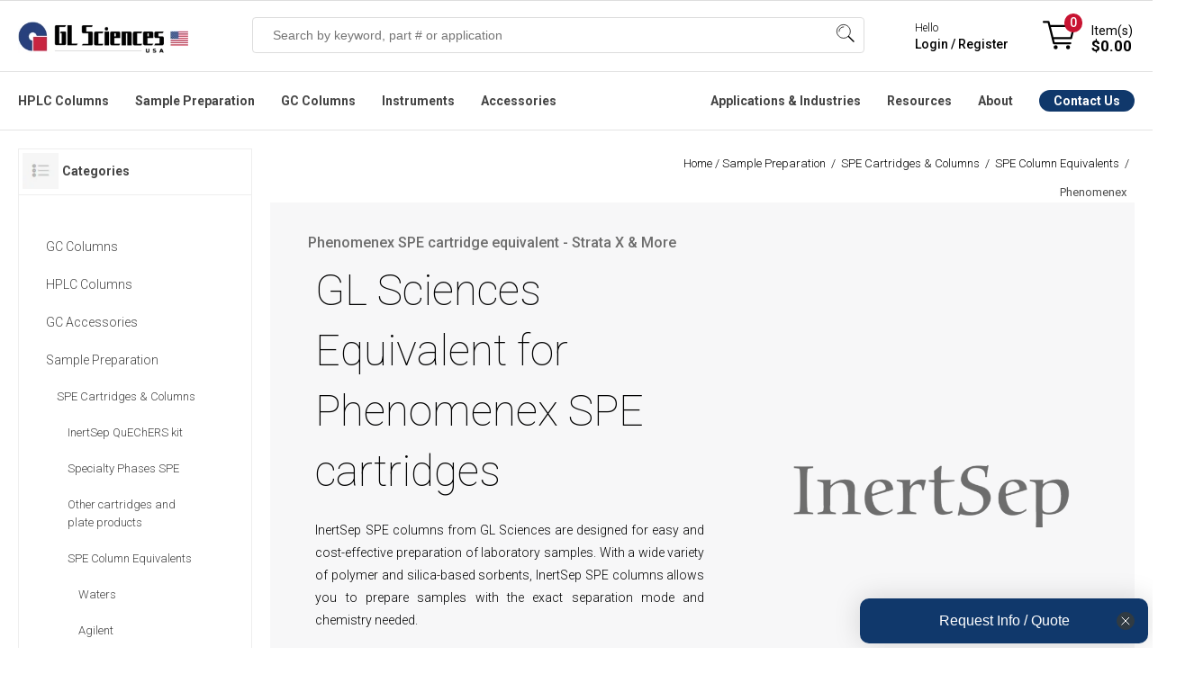

--- FILE ---
content_type: text/html; charset=utf-8
request_url: https://www.glsciencesinc.com/phenomenex-spe-cartridge-equivalent
body_size: 20349
content:
<!DOCTYPE html><html lang=en dir=ltr class=html-category-page><head><title>Phenomenex SPE cartridge equivalent - Strata &amp; More | GL Sciences</title><meta charset=UTF-8><meta name=description content="Compare performance between Phenomenex SPE cartridges &amp; GL Sciences SPE cartridges. Strata &amp; More"><meta name=keywords content=""><meta name=generator content=nopCommerce><meta name=viewport content="width=device-width, initial-scale=1.0, minimum-scale=1.0, maximum-scale=2.0, user-scalable=no"><link href="//fonts.googleapis.com/css2?family=Roboto:ital,wght@0,100;0,300;0,400;0,500;0,700;0,900;1,100;1,300;1,400;1,500;1,700;1,900&amp;display=swap" rel=stylesheet><link rel=stylesheet href="/css/2i36aw7_bnbczy2y9_vl1w.styles.css?v=kNfjnOz_O5AS0OhzOW_Hpg3RKYU"><link rel=stylesheet href=/Plugins/Odegi.ContentEditor/Editor/box/box-flex.css><style>.owl-item>div{pointer-events:auto !important}.block-click{width:100% !important;z-index:999999!important;display:block!important}@media(min-width:480px){.block-click{height:100% !important}.home-page-slider .is-overlay .is-overlay-bg{background-position:31% 60% !important;background-size:cover}.row .column{padding-left:0 !important;padding-right:1rem !important}}.row .column.w12{padding:0 !important}.row .column:last-child{padding-right:0 !important}.home-page-slider .is-section.box-space-xxs{min-height:auto !important;display:contents}@media(max-width:480px){.home-page-slider .is-section.box-space-xxs{height:160px;display:inline-block}.home-page-slider .owl-carousel.owl-drag .owl-item{margin:0 auto}}.home-page-slider .is-section.is-box.box-space .is-overlay{top:0 !important;left:0 !important}.home-page-slider .is-section.is-box.box-space-xxs .is-overlay{bottom:0;right:0}</style><script async src=/Plugins/FoxNetSoft.GoogleAnalytics4/Scripts/GoogleAnalytics4.js></script><script>window.dataLayer=window.dataLayer||[];var GA4_productImpressions=GA4_productImpressions||[],GA4_productDetails=GA4_productDetails||[],GA4_cartproducts=GA4_cartproducts||[],GA4_wishlistproducts=GA4_wishlistproducts||[]</script><script>(function(n,t,i,r,u){n[r]=n[r]||[];n[r].push({"gtm.start":(new Date).getTime(),event:"gtm.js"});var e=t.getElementsByTagName(i)[0],f=t.createElement(i),o=r!="dataLayer"?"&l="+r:"";f.async=!0;f.src="https://www.googletagmanager.com/gtm.js?id="+u+o;e.parentNode.insertBefore(f,e)})(window,document,"script","dataLayer","GTM-WB35X2F")</script><link rel=alternate href=https://www.glsciencesinc.com/phenomenex-spe-cartridge-equivalent hreflang=x-default><link rel=alternate href=https://www.glsciencesinc.com/phenomenex-spe-cartridge-equivalent hreflang=en><link rel=alternate href=https://www.glsciencesinc.com/phenomenex-spe-cartridge-equivalent hreflang=en-us><link rel=canonical href=https://www.glsciencesinc.com/phenomenex-spe-cartridge-equivalent><link rel="shortcut icon" href=/icons/icons_0/favicon.ico><script>window.dataLayer=window.dataLayer||[];window.dataLayer.push({event:"pageview",user:{id:"",login_status:"false",lead_stage:"",company_id:"",company_sic:"",company_industry:"",company_revenue:"",company_employees:"",company_stage:""}})</script><script async src=https://static.klaviyo.com/onsite/js/RDH4MC/klaviyo.js></script><link href=/Plugins/Odegi.ContentEditor/Editor/assets/scripts/glide/css/glide.core.css rel=stylesheet><link href=/Plugins/Odegi.ContentEditor/Editor/assets/scripts/glide/css/glide.theme.css rel=stylesheet><link href="/Plugins/Odegi.ContentEditor/Editor/assets/minimalist-blocks/content.css?v=1" rel=stylesheet><link href=/Plugins/Odegi.Controls/Content/css/owl.carousel.css rel=stylesheet><link href=/Plugins/Odegi.Controls/Content/css/modal.css rel=stylesheet><body><input name=__RequestVerificationToken type=hidden value=CfDJ8I6xvCvgeTFHslE93rhVlBMqDIREU4baQHqfpXARTkEIHQkWhFBfgFXAWS5iQj0bc1dzQhc4B9elkqHqow9I5KivjaCqC6w-yYxm4Kr_aYP_zjBCN56tdJ_QS2EGimZYTOBxbYvAez7ZBsRQM6lCu3g><noscript><iframe src="https://www.googletagmanager.com/ns.html?id=GTM-WB35X2F" height=0 width=0 style=display:none;visibility:hidden></iframe></noscript><div class=ajax-loading-block-window style=display:none></div><div id=dialog-notifications-success title=Notification style=display:none></div><div id=dialog-notifications-error title=Error style=display:none></div><div id=dialog-notifications-warning title=Warning style=display:none></div><div id=bar-notification class=bar-notification-container data-close=Close></div><!--[if lte IE 8]><div style=clear:both;height:59px;text-align:center;position:relative><a href=http://www.microsoft.com/windows/internet-explorer/default.aspx target=_blank> <img src=/Themes/GLSciences/Content/images/ie_warning.jpg height=42 width=820 alt="You are using an outdated browser. For a faster, safer browsing experience, upgrade for free today."> </a></div><![endif]--><div class=master-wrapper-page><style>:root{--announce-h:30px}.announcement-bar{position:fixed;top:0;left:0;right:0;z-index:2147483647;height:var(--announce-h);display:flex;align-items:center;justify-content:center;background:#c8102e;color:#fff;font-weight:700;font-size:16px;padding:0 16px;box-shadow:0 1px 0 rgba(0,0,0,.08)}.announcement-link{color:#fff;text-decoration:none}.announcement-link:hover{text-decoration:underline}.announcement-close{position:absolute;right:10px;top:50%;transform:translateY(-50%);background:transparent;border:0;color:#fff;font-size:20px;line-height:1;cursor:pointer;opacity:.9}@media(max-width:768px){:root{--announce-h:4px}.announcement-bar{font-size:14px}}</style><div class=header><div class=responsive-strip><div class=responsive-logo-wrapper><a href="/" class=logo> <img alt="GL Sciences Inc." src=/Themes/GLSciences/Content/images/logo.png> </a></div></div><div class=header-upper></div><div class=header-lower><div class=header-lower-content><div class=header-logo><a href="/" class=logo> <img alt="GL Sciences Inc." src=/Themes/GLSciences/Content/images/logo.png> </a></div><div class="search-box store-search-box"><form method=get id=small-search-box-form action=/search><input type=text class=search-box-text id=small-searchterms autocomplete=off name=q placeholder="Search by keyword, part # or application" aria-label="Search store"> <button type=submit class="button-1 search-box-button">Search</button> <span class=os-suggest-dropdown style=display:none id=cSugestBox><div class=os-suggest-dropdown__container><div class="col-md-12 os-tabs"><div id=os-tab-product class=os-tab><a href=#>Products</a></div><div id=os-tab-document class=os-tab><a href=#>Application Notes</a></div><div class=os-tab-empty>&nbsp;</div></div><div id=os-panel-product><div class="col-md-6 os-left"><div class=os-suggest-hints><div id=divSSSuggestions><div class=os-suggest-header>Search Suggestions</div><div id=divSuggestions></div></div><div id=divSSCategory><div class=os-suggest-header>Categories</div><div id=divSuggestionsCategories></div></div><div id=divSSManufacturer><div class=os-suggest-header>Brands</div><div id=divSuggestionsManufacturers></div></div></div></div><div class="col-md-6 os-right" id=os-product-container><div class=os-suggest-docs><div class=os-suggest-header>Suggested Products <span id=os-totalproducts style=font-weight:normal></span></div><div id=divSuggestedProducts></div></div></div></div><div id=os-panel-application style=display:none><div class="col-md-6 os-left"><div class=os-suggest-hints><div id=os-document-suggestion-container><div class=os-suggest-header>Search Suggestions</div><div id=os-document-suggestion-list></div></div></div></div><div class="col-md-6 os-right" id=os-document-container><div><div class=os-suggest-header>Suggested Applications</div><div id=os-document-list></div></div></div></div></div><div class=os-view-all><a id=os-view-all class=od-lnk-alternative href=#>View All Results</a></div></span></form><div class=search-box-opener>Search</div></div><div class=header-mobile-account><a href=/login></a></div><div class=header-signin><div class=hedar-links-item><a href=/contact-us class=ico-contact>Contact Us</a></div><div class=hedar-links-item><a href="/login?returnUrl=%2Fphenomenex-spe-cartridge-equivalent" class=ico-login>Hello, Sign in / Register</a></div><div class=header-signin-links><span>Hello</span> <br> <a href="/login?returnUrl=%2Fphenomenex-spe-cartridge-equivalent">Login / Register</a></div><div class=hedar-links-item><a href=/catalogs class=ico-catalogs>Catalogs</a></div><div class=mobilemenu><div class=hedar-links-item><a href=# class="quickorder__toplink topquickorderlink" onclick=openQuickOrder()> Quick Order </a></div></div></div><div class=header-flyout-cart><div class=mobile-flyout-cart-toggle title=Close><span class=first></span> <span class=second></span></div><div class=flyout-cart-wrapper data-flyoutcarturl=/PacificTheme/FlyoutShoppingCart><div id=topcartlink class=flyout-cart-link title="Shopping cart"><a href=/cart class="ico-cart no-items-in-cart"> <span class=cart-qty-number-mobile>0</span> <span class=cart-qty-number-desktop>Item(s)</span> <span class="cart-qty sub-total">$0.00</span> </a></div><div id=flyout-cart class=flyout-cart><div class=mini-shopping-cart><div class="count no-items-in-cart">You have no items in your shopping cart.</div></div></div></div></div></div></div><div class=header-menu-main><div class=header-menu-main-content><div class=header-menu><div class=menu-button><div class=menu-open title=Menu><span class=menu-icon-line></span> <span class=menu-icon-line></span> <span class=menu-icon-line></span></div><div class=menu-close title=Close></div></div><div class=menu-header><div class=hedar-links-item><a href=/contact-us class=ico-contact>Contact Us</a></div><div class=hedar-links-item><a href="/login?returnUrl=%2Fphenomenex-spe-cartridge-equivalent" class=ico-login>Hello, Sign in / Register</a></div><div class=header-signin-links><span>Hello</span> <br> <a href="/login?returnUrl=%2Fphenomenex-spe-cartridge-equivalent">Login / Register</a></div><div class=hedar-links-item><a href=/catalogs class=ico-catalogs>Catalogs</a></div><div class=mobilemenu><div class=hedar-links-item><a href=# class="quickorder__toplink topquickorderlink" onclick=openQuickOrder()> Quick Order </a></div></div></div><div class=menu-body><input type=hidden value=false id=isRtlEnabled><ul class="top-menu desktopMenu"><li class=haveDropDown><a class=hoverTitle href=/hplc-columns cchr=#>HPLC Columns</a><div class=sublist-toggle></div><div class=menuBox id=listProducts style=left:-225px><ul class="sublist first-level os-menu-l"><li class=close>Close Menu <span class=os-menu__close>&times;</span><li class=widthChild data-id=94><a href=/c18-columns class=parent>C18 Columns</a><li class=widthChild data-id=303><a href=/core-shell-columns class=parent>Core-shell Columns</a><li class=widthChild data-id=146><a href=/c8-c4-hplc-columns class=parent>C8 & C4 HPLC Columns</a><li class=widthChild data-id=96><a href=/hilic-hplc-columns class=parent>HILIC HPLC Columns</a><li class=widthChild data-id=98><a href=/pfp-phenyl-hplc-columns class=parent>PFP & Phenyl HPLC Columns</a><li class=widthChild data-id=206><a href=/bioseparation-lc-columns class=parent>Bioseparation LC columns</a><li class=widthChild data-id=272><a href=/sec-hplc-columns class=parent>SEC HPLC Columns</a><li class=widthChild data-id=207><a href=/hplc-columns class=parent>All HPLC Columns</a></ul><div class=os-menu-m><div class=os-menu-m__container data-id=94><ul><li><a href=/inertsustain-c18>InertSustain C18</a> <span>First choice for ultra-high inertness and high durability, delivering superior peak shapes with low back pressure.</span><li><a href=/inertsil-ods-3>Inertsil ODS-3</a> <span>Most popular C18, trusted for long-established methods, offering strong retentivity and high loading capacity.</span><li><a href=/inertsustain-aq-c18>InertSustain AQ-C18</a> <span>First choice for high-polarity compounds, delivering strong retention even under 100% aqueous mobile phases.</span><li><a href=/inertsil-ods-3v>Inertsil ODS-3V</a> <span>Validated version of ODS-3, designed for GLP/GMP compliance, ensuring batch-to-batch consistency.</span><li><a href=/inert-sustain-swift-c18>InertSustainSwift C18</a> <span>Ultra-inert, fast-separation C18 for high-throughput LC-MS and LC-MS/MS with superior peak symmetry.</span><li><a href=/inertsustain-ax-c18>InertSustain AX-C18</a> <span>Mixed-mode C18 with anion exchange for strong retention of highly polar acidic compounds without ion-pairing.</span><li class=visible-xs><a href=/c18-columns>All C18 Columns</a> <span>visible-xs</span></ul><a class=view-all href=/c18-columns>View & Compare all C18 Columns</a></div><div class=os-menu-m__container data-id=303 style=display:none><ul><li><a href=/inertcore-biphenyl>InertCore Biphenyl</a> <span>Core-shell biphenyl for UHPLC/HPLC with superior π-π selectivity and strong retention of aromatic compounds.</span><li><a href=/inertcore-c8>InertCore C8</a> <span>Core-shell C8 for UHPLC/HPLC with moderate hydrophobicity, enabling fast, efficient, reproducible separations.</span><li><a href=/inertcore-plus-c18>InertCore Plus C18</a> <span>Core-shell C18 for UHPLC/HPLC with superior reproducibility, durability, and sharp peaks.</span></ul><a class=view-all href=/core-shell-columns>View & Compare all Core-shell Columns</a></div><div class=os-menu-m__container data-id=146 style=display:none><ul><li><a href=/inertsustain-c8>InertSustain C8</a> <span>Ultra-inert C8 column for rapid analysis of hydrophobic compounds with symmetric peaks across a wide pH range.</span><li><a href=/inertsil-c8>Inertsil C8</a> <span>Ultra-pure silica C8 column for rapid analysis of hydrophobic compounds, ideal for legacy methods.</span><li><a href=/inertsustainswift-c8>InertSustainSwift C8</a> <span>Ultra-inert C8 column for low-polarity analytes, peptides, and oligonucleotides with optimized 200Å pore size.</span><li><a href=/inertsil-c8-3>Inertsil C8-3</a> <span>Strong retentivity, very inert, and low back pressure, based on the same silica and bonding as Inertsil ODS-3.</span><li><a href=/inertsil-wp300-c8>Inertsil WP 300</a> <span>Wide-pore C8 column for rapid, high-resolution separation of proteins and peptides with sharper peaks.</span><li><a href=/inertsil-c4>Inertsil C4</a> <span>Low-retentivity C4 column for rapid analysis of highly hydrophobic compounds like fat-soluble vitamins.</span><li class=visible-xs><a href=/c8-c4-hplc-columns>All C8 & C4 Columns</a> <span>visible-xs</span></ul><a class=view-all href=/c8-c4-hplc-columns>View & Compare all C8 & C4 HPLC Columns</a></div><div class=os-menu-m__container data-id=96 style=display:none><ul><li><a href=/inertsustain-amide>InertSustain Amide</a> <span>First choice for HILIC mode, offering the strongest retention of polar compounds with superior stability in water-rich conditions.</span><li><a href=/inertsil-hilic>Inertsil HILIC</a> <span>Diol-bonded HILIC column for excellent peak shape and strong retention of highly polar basic compounds.</span><li><a href=/inertsustain-nh2>InertSustain NH2</a> <span>First choice for sugar analysis, offering superior stability, reproducibility, and compatibility with weakly acidic eluents.</span><li><a href=/inertsil-nh2-amino>Inertsil NH2</a> <span>Aminopropyl column for sugar analysis, highly retentive in normal phase with superior stability and reproducibility.</span><li><a href=/proteosil-hilic>ProteoSil HILIC</a> <span>Bioseparation-focused HILIC column, excelling in hydrophilic compound, peptide, glycan, and oligonucleotide analysis.</span><li class=visible-xs><a href=/hilic-hplc-columns>All HILIC Columns</a> <span>visible-xs</span></ul><a class=view-all href=/hilic-hplc-columns>View & Compare all HILIC HPLC Columns</a></div><div class=os-menu-m__container data-id=98 style=display:none><ul><li><a href=/inertsustain-pfp>InertSustain PFP</a> <span>A pentafluorophenyl-modified column designed for enhanced separation of structurally similar compounds through multiple retention mechanisms, including π-π, dipole, and hydrogen bonding interactions.</span><li><a href=/inertsustain-phenyl>InertSustain Phenyl</a> <span>A directly bonded phenyl group gives the InertSustain Phenyl column unique reversed-phase selectivity, ideal for separating polar compounds and structural isomers via π-π and hydrogen bonding interactions.</span><li><a href=/inertsustain-phenylhexyl>InertSustain Phenylhexyl</a> <span>A phenylhexyl-bonded column that offers complementary selectivity to traditional alkyl-chain columns, providing high inertness, reproducibility, and low back pressure.</span></ul><a class=view-all href=/pfp-phenyl-hplc-columns>View & Compare all PFP & Phenyl HPLC Columns</a></div><div class=os-menu-m__container data-id=206 style=display:none><a class=view-all href=/bioseparation-lc-columns>View & Compare all Bioseparation LC columns</a></div><div class=os-menu-m__container data-id=272 style=display:none><a class=view-all href=/sec-hplc-columns>View & Compare all SEC HPLC Columns</a></div><div class=os-menu-m__container data-id=207 style=display:none><a class=view-all href=/hplc-columns>View & Compare all All HPLC Columns</a></div><span>&nbsp;</span></div><div class=os-menu-r><div class=rcontent><div><div class=topmenusearch><div class=title>Get the Right Column for Your Compound — Instantly</div><div class=search-lbl>What compound are you analyzing?</div><div><input id=od_app_search_keyword class=search-txt type=text placeholder=" Enter compound i.e. galantamine, febuxostat"></div><div><ul><li><input type=radio name=resource_category value="Liquid Chromatography"><label>HPLC</label><li><input type=radio name=resource_category value="Gas Chromatography"><label>GC</label><li><input type=radio name=resource_category value="Sample Preparation"><label>SPE</label></ul></div><input class=search-btn type=button value="Get Recommended Method &amp; Columns"></div></div><div style=display:none class=links></div></div></div></div><li class=haveDropDown><a class=hoverTitle href=/sample-preparation cchr=#>Sample Preparation</a><div class=sublist-toggle></div><div class=menuBox id=listProducts style=left:-225px><ul class="sublist first-level os-menu-l"><li class=close>Close Menu <span class=os-menu__close>&times;</span><li class=widthChild data-id=134><a href=/spe-cartridges-columns class=parent>SPE Cartridges & Columns</a><li class=widthChild data-id=135><a href=/spin-columns class=parent>Spin Columns</a><li class=widthChild data-id=288><a href=/proteomics-sample-preparation class=parent>Proteomics Products</a><li class=widthChild data-id=165><a href=/inertsep-quechers-kit class=parent>InertSep QuEChERS kit</a><li class=widthChild data-id=163><a href=/cleanup-separating-bulks class=parent>Cleanup/Separating Bulks</a><li class=widthChild data-id=293><a href=/spe-manifolds class=parent>SPE Manifolds</a><li class=widthChild data-id=226><a href=/sample-preparation class=parent>ALL Sample Preparation</a></ul><div class=os-menu-m><div class=os-menu-m__container data-id=134><ul><li><a href=/inertsep-c18>InertSep C18 </a> <span>Silica sorbent with high end-capping, ideal for lipid removal & pesticide residue analysis.</span><li><a href=/inertsep-c18-env>InertSep C18-ENV</a> <span>C18 sorbent with low end-capping, optimized for water analysis & anionic surfactant removal.</span><li><a href=/inertsep-hlb>InertSep HLB</a> <span>Versatile SPE column for extracting non-polar to highly polar compounds, with a wide pH range (1-14).</span><li><a href=/inertsep-c8>InertSep C8</a> <span> Silica sorbent with octyl groups, offering weaker retention than C18 for highly retained compounds.</span><li><a href=/inertsep-scx>InertSep SCX</a> <span>Silica-based SPE column with strong cation exchange and non-polar interactions for enhanced retention.</span><li><a href=/inertsep-sax>InertSep SAX </a> <span>Monofunctional C18 sorbent with medium end-capping, allowing secondary interactions for versatile use.</span><li class=visible-xs><a href=/spe-cartridges-columns>All SPE Cartridges & Columns</a> <span>visible-xs</span></ul><a class=view-all href=/spe-cartridges-columns>View & Compare all SPE Cartridges & Columns</a></div><div class=os-menu-m__container data-id=135 style=display:none><ul><li><a href=/monospin-c18>MonoSpin C18</a> <span>High-permeability spin column for peptide desalting, drug extraction, and fast biological sample preparation.</span><li><a href=/monospin-proa>MonoSpin ProA</a> <span>Fast Protein A spin column for high-purity IgG antibody purification with >90% recovery.</span><li><a href=/monospin-c18-cx>MonoSpin C18-CX</a> <span>Mixed-mode spin column with C18 and cation exchange for enhanced basic drug recovery.</span><li><a href=/monospin-phospholipid>MonoSpin Phospholipid</a> <span>TiO₂/ZrO₂-coated spin column for efficient phospholipid removal and matrix effect reduction.</span><li><a href=/monospin-sax>MonoSpin SAX</a> <span>Strong anion exchange spin column for fast extraction of acidic drugs with high recovery.</span><li><a href=/monospin-tio>MonoSpin TiO</a> <span>TiO₂ spin column for phospholipid removal and organophosphorus pesticide purification.</span><li class=visible-xs><a href=/spin-columns>All Spin Columns</a> <span>visible-xs</span></ul><a class=view-all href=/spin-columns>View & Compare all Spin Columns</a></div><div class=os-menu-m__container data-id=288 style=display:none><ul><li><a href=/exosome-purification>Exosome Purification</a> <span></span><li><a href=/desalting>Desalting</a> <span></span><li><a href=/digestion>Digestion</a> <span></span><li><a href=/fractionation>Fractionation</a> <span></span><li><a href=/phosphopeptide-enrichment>Phosphopeptide Enrichment</a> <span></span><li><a href=/centrifuge-accessories>Centrifuge Accessories</a> <span></span></ul><a class=view-all href=/proteomics-sample-preparation>View & Compare all Proteomics Products</a></div><div class=os-menu-m__container data-id=165 style=display:none><ul><li><div class=pic><img src=https://www.glsciencesinc.com/images/thumbs/0011191_inertsep-quechers_100.png></div><div class=desc><a href=/inertsep-quechers>InertSep QuEChERS Kit</a> <span>High-purity extraction and cleanup kit for pesticide residue analysis in food and environmental samples.</span></div></ul><a class=view-all href=/inertsep-quechers-kit>View & Compare all InertSep QuEChERS kit</a></div><div class=os-menu-m__container data-id=163 style=display:none><a class=view-all href=/cleanup-separating-bulks>View & Compare all Cleanup/Separating Bulks</a></div><div class=os-menu-m__container data-id=293 style=display:none><ul><li><a href=/spe-vacuum-manifolds>SPE Vacuum Manifolds</a> <span></span><li><a href=/gravity-manifolds>SPE Gravity Manifolds</a> <span></span></ul><a class=view-all href=/spe-manifolds>View & Compare all SPE Manifolds</a></div><div class=os-menu-m__container data-id=226 style=display:none><a class=view-all href=/sample-preparation>View & Compare all ALL Sample Preparation</a></div><span>&nbsp;</span></div><div class=os-menu-r><div class=rcontent><div><div class=topmenusearch><div class=title>Get the Right Column for Your Compound — Instantly</div><div class=search-lbl>What compound are you analyzing?</div><div><input id=od_app_search_keyword class=search-txt type=text placeholder=" Enter compound i.e. galantamine, febuxostat"></div><div><ul><li><input type=radio name=resource_category value="Liquid Chromatography"><label>HPLC</label><li><input type=radio name=resource_category value="Gas Chromatography"><label>GC</label><li><input type=radio name=resource_category value="Sample Preparation"><label>SPE</label></ul></div><input class=search-btn type=button value="Get Recommended Method &amp; Columns"></div></div><div style=display:none class=links></div></div></div></div><li class=haveDropDown><a class=hoverTitle href=/gc-columns cchr=#>GC Columns</a><div class=sublist-toggle></div><div class=menuBox id=listProducts style=left:-225px><ul class="sublist first-level os-menu-l"><li class=close>Close Menu <span class=os-menu__close>&times;</span><li class=widthChild data-id=124><a href=/gc-columns class=parent>InertCap Series</a><li class=widthChild data-id=133><a href=/gc-columns class=parent>TC Series</a><li class=widthChild data-id=125><a href=/gc-ms-accessories class=parent>GC Accesories</a><li class=widthChild data-id=287><a href=/gc-columns class=parent>All GC Columns</a></ul><div class=os-menu-m><div class=os-menu-m__container data-id=124><ul><li><a href=/inertcap-1ms>InertCap 1MS</a> <span>General purpose, Hydrocarbons, PCBs, High Volatile solvents, Phenols</span><li><a href=/inertcap-1>InertCap 1</a> <span>General purpose, Hydrocarbons, PCBs, High Volatile solvents, Phenols</span><li><a href=/inertcap-5ms-sil>InertCap 5MS/Sil</a> <span>General purpose, Halogenated compounds, Phenols, Pesticides, FAME</span><li><a href=/inertcap-5ms-np>InertCap 5MS/NP</a> <span>General purpose, Halogenated compounds, Phenols, Pesticides, FAME</span><li><a href=/inertcap-5>InertCap 5</a> <span>General purpose, Halogenated compounds, Phenols, Pesticides, FAME</span><li><a href=/inertcap-624ms>InertCap 624MS</a> <span>Residual solvents of Pharmaceuticals, VOCs, Alcohols</span><li class=visible-xs><a href=/gc-columns>All GC Columns</a> <span>visible-xs</span></ul><a class=view-all href=/gc-columns>View & Compare all InertCap Series</a></div><div class=os-menu-m__container data-id=133 style=display:none><ul><li><a href=/tc-70>TC-70</a> <span></span><li><a href=/tc-2560-0-25mm-i-d-x100m-df-0-2um>TC-2560</a> <span></span></ul><a class=view-all href=/gc-columns>View & Compare all TC Series</a></div><div class=os-menu-m__container data-id=125 style=display:none><a class=view-all href=/gc-ms-accessories>View & Compare all GC Accesories</a></div><div class=os-menu-m__container data-id=287 style=display:none><a class=view-all href=/gc-columns>View & Compare all All GC Columns</a></div><span>&nbsp;</span></div><div class=os-menu-r><div class=rcontent><div><div class=topmenusearch><div class=title>Get the Right Column for Your Compound — Instantly</div><div class=search-lbl>What compound are you analyzing?</div><div><input id=od_app_search_keyword class=search-txt type=text placeholder=" Enter compound i.e. galantamine, febuxostat"></div><div><ul><li><input type=radio name=resource_category value="Liquid Chromatography"><label>HPLC</label><li><input type=radio name=resource_category value="Gas Chromatography"><label>GC</label><li><input type=radio name=resource_category value="Sample Preparation"><label>SPE</label></ul></div><input class=search-btn type=button value="Get Recommended Method &amp; Columns"></div></div><div style=display:none class=links></div></div></div></div><li class=haveDropDown><a class=hoverTitle href=/instruments cchr=#>Instruments</a><div class=sublist-toggle></div><div class=menuBox id=listProducts style=left:-225px><ul class="sublist first-level os-menu-l"><li class=close>Close Menu <span class=os-menu__close>&times;</span><li class=widthChild data-id=215><a href=/instruments class=parent>Featured</a><li class=widthChild data-id=222><a href=/gas-detection class=parent>Gas Detection</a><li class=widthChild data-id=170><a href=/hplc-pumps class=parent>HPLC Pumps</a><li class=widthChild data-id=171><a href=/lc-degassing-units class=parent>LC Degassing Units</a><li class=widthChild data-id=174><a href=/spe-manifolds class=parent>SPE Manifolds</a><li class=widthChild data-id=227><a href=/instruments class=parent>All Instruments</a></ul><div class=os-menu-m><div class=os-menu-m__container data-id=215><ul><li><div class=pic><img src=https://www.glsciencesinc.com/images/thumbs/0011164_ld249-gas-leak-detector_100.png></div><div class=desc><a href=/ld249-gas-leak-detector> LD249 Gas Leak Detector</a> <span>Compact, easy-to-use leak detector with thermal conductivity sensor for fast, accurate gas detection. Replaces the LD239.</span></div><li><div class=pic><img src=https://www.glsciencesinc.com/images/thumbs/0009919_fm4-air-sampler-for-pfas_100.png></div><div class=desc><a href=/air-sampler-pfas-fm4>FM4: Air Sampler for PFAS</a> <span>Low-volume air sampler for PFAS enabling comprehensive analysis of both gas and particle phases in a single sampling using stage-optimized materials.</span></div><li><div class=pic><img src=https://www.glsciencesinc.com/images/thumbs/0011258_intelligent-pump-ui-32-series_100.png></div><div class=desc><a href=/intelligent-pump-ui-32-series>Intelligent Pump UI-32 Series </a> <span>Next-generation dual-plunger HPLC pump with ultra-low pulsation and automated pressure control for flow chemistry.</span></div><li><div class=pic><img src=https://www.glsciencesinc.com/images/thumbs/0010803_oralchroma-halitosis-measuring-device_100.png></div><div class=desc><a href=/oralchroma>OralChroma Halitosis Measuring Device</a> <span>High-precision breath analyzer using gas chromatography to quantify VSCs in 4 minutes — fast, reliable, and maintenance-free.</span></div></ul><a class=view-all href=/instruments>View & Compare all Featured</a></div><div class=os-menu-m__container data-id=222 style=display:none><ul><li><div class=pic><img src=https://www.glsciencesinc.com/images/thumbs/0011164_ld249-gas-leak-detector_100.png></div><div class=desc><a href=/ld249-gas-leak-detector> LD249 Gas Leak Detector</a> <span>Latest model replacing LD239, with thermal conductivity detection for helium, hydrogen, and other gases.</span></div><li><div class=pic><img src=https://www.glsciencesinc.com/images/thumbs/0010801_digital-gas-flow-meter-gf-1010-for-gas-chromatography-gc_100.jpeg></div><div class=desc><a href=/digital-flow-meter>GF1010 Digital Gas Flowmeter</a> <span>Portable, volumetric meter for accurate GC gas flow measurement without gas selection.</span></div></ul><a class=view-all href=/gas-detection>View & Compare all Gas Detection</a></div><div class=os-menu-m__container data-id=170 style=display:none><ul><li><div class=pic><img src=https://www.glsciencesinc.com/images/thumbs/0011258_intelligent-pump-ui-32-series_100.png></div><div class=desc><a href=/intelligent-pump-ui-32-series>Intelligent Pump UI-32 Series </a> <span>Next-generation dual-plunger HPLC pump with ultra-low pulsation and automated pressure control for flow chemistry.</span></div><li><div class=pic><img src=https://www.glsciencesinc.com/images/thumbs/0011264_intelligent-micro-pump-mp-32-series_100.png></div><div class=desc><a href=/intelligent-micro-pump-mp-32-series>Intelligent Micro Pump MP-32 Series</a> <span>Compact micro pump with ultra-low pulsation and high-pressure stability, ideal for flow chemistry and precision dosing.</span></div><li><div class=pic><img src=https://www.glsciencesinc.com/images/thumbs/0011270_auto-backpressure-regulator-bp-11-series_100.png></div><div class=desc><a href=/auto-bpr-bp-11-series>Auto BPR BP-11 </a> <span>Auto Back Pressure Regulator for the UI-22 Series, maintaining stable pressure for consistent flow.</span></div><li><div class=pic><img src=https://www.glsciencesinc.com/images/thumbs/0011266_pcs-sp-32-series-single-plunger-pumps-with-pressure-sensor_100.png></div><div class=desc><a href=/pcs-sp-32-single-plunger-pump>PCS Pump SP-32 Series</a> <span>Single plunger pump with real-time pressure control and low-pulsation flow—ideal for precise fluid delivery.</span></div><li class=visible-xs><a href=/hplc-pumps>All HPLC Pumps</a> <span>visible-xs</span></ul><a class=view-all href=/hplc-pumps>View & Compare all HPLC Pumps</a></div><div class=os-menu-m__container data-id=171 style=display:none><ul><li><div class=pic><img src=https://www.glsciencesinc.com/images/thumbs/0005734_solvent-degassing-systems-gastorr-ag-series_100.jpeg></div><div class=desc><a href=/solvent-degassing-systems-gastorr-ag-series>Gastorr AG Series</a> <span>Reliable, CPU-controlled degassing system for low-flow applications with independent chamber design.</span></div><li><div class=pic><img src=https://www.glsciencesinc.com/images/thumbs/0005736_solvent-degassing-systems-gastorr-bg-series_100.jpeg></div><div class=desc><a href=/solvent-degassing-systems-gastorr-bg-series>Gastorr BG Series</a> <span> High-performance degassing system with real-time vacuum display and independent chamber design.</span></div><li><div class=pic><img src=https://www.glsciencesinc.com/images/thumbs/0005720_gastorr-fg-42-2-ch-10-ml-150-hpa-fixed_100.jpeg></div><div class=desc><a href=/gastorr-fg-422-ch-10-ml-150-hpa-fixed>Gastorr FG-42</a> <span>Solvent degassing system optimized for fluorinated solvents with real-time vacuum display.</span></div><li><div class=pic><img src=https://www.glsciencesinc.com/images/thumbs/0005738_solvent-degassing-for-fractionating-applications-gastorr-pg-series_100.jpeg></div><div class=desc><a href=/degassing-units>Gastorr PG Series</a> <span>High-flow degassing system for fractionating applications with real-time vacuum display.</span></div><li class=visible-xs><a href=/lc-degassing-units>All Degassing Units</a> <span>visible-xs</span></ul><a class=view-all href=/lc-degassing-units>View & Compare all LC Degassing Units</a></div><div class=os-menu-m__container data-id=174 style=display:none><ul><li><a href=/spe-vacuum-manifolds>SPE Vacuum Manifolds</a> <span></span><li><a href=/gravity-manifolds>SPE Gravity Manifolds</a> <span></span></ul><a class=view-all href=/spe-manifolds>View & Compare all SPE Manifolds</a></div><div class=os-menu-m__container data-id=227 style=display:none><a class=view-all href=/instruments>View & Compare all All Instruments</a></div><span>&nbsp;</span></div><div class=os-menu-r><div class=rcontent><div></div><div style=display:none class=links></div></div></div></div><li class=haveDropDown><a class=hoverTitle href=# cchr=#>Accessories</a><div class=sublist-toggle></div><div class=menuBox id=listProducts style=left:-225px><ul class="sublist first-level os-menu-l"><li class=close>Close Menu <span class=os-menu__close>&times;</span><li class=widthChild data-id=229><a href=/hplc-lc-ms-accessories class=parent>HPLC Accesories</a><li class=widthChild data-id=286><a href=/spe-columns class=parent>SPE Accessories</a><li class=widthChild data-id=240><a href=/gc-ms-accessories class=parent>GC Accessories</a></ul><div class=os-menu-m><div class=os-menu-m__container data-id=229><ul><li><a href=/hplc-tubing>HPLC Tubing</a> <span></span><li><a href=/filters>Filters</a> <span></span><li><a href=/hplc-fittings>HPLC Fittings</a> <span></span><li><a href=/solvent-bottle-caps-and-other-accessories>Solvent Bottle Caps and Other Accessories</a> <span></span><li><a href=/gradient-mixer>Gradient Mixer</a> <span></span><li><a href=/regulator>Regulator</a> <span></span><li><a href=/idex-accessories>IDEX Accessories</a> <span></span><li><a href=/hplc-column-hardware-and-other-accessories>HPLC Column Hardware and Other Accessories</a> <span></span><li><a href=/vials>Vials</a> <span></span></ul><a class=view-all href=/hplc-lc-ms-accessories>View & Compare all HPLC Accesories</a></div><div class=os-menu-m__container data-id=286 style=display:none><ul><li><a href=/spe-vacuum-manifolds>SPE Vacuum Manifolds</a> <span></span><li><a href=/gravity-manifolds>SPE Gravity Manifolds</a> <span></span><li><a href=/cleanup-separating-bulks>Cleanup/Separating Bulks</a> <span></span><li><a href=/glass-chromatography-columns>Glass Chromatography Columns</a> <span></span><li><a href=/general-spe-accessories>General SPE Accessories</a> <span></span></ul><a class=view-all href=/spe-columns>View & Compare all SPE Accessories</a></div><div class=os-menu-m__container data-id=240 style=display:none><a class=view-all href=/gc-ms-accessories>View & Compare all GC Accessories</a></div><span>&nbsp;</span></div><div class=os-menu-r><div class=rcontent><div></div><div style=display:none class=links></div></div></div></div><li class=haveDropDown><a class=hoverTitle href=# cchr=#>Applications & Industries</a><div class=sublist-toggle></div><div class=menuBox id=listProducts style=left:-225px><ul class="sublist first-level os-menu-l"><li class=close>Close Menu <span class=os-menu__close>&times;</span><li class=widthChild data-id=254><a href=# class=parent>Featured</a></ul><div class=os-menu-m><div class=os-menu-m__container data-id=254><ul><li><a href=/pfas-solutions>PFAS Solutions</a> <span>Products and workflows for EPA and ISO-compliant PFAS testing in water, air, and soil.</span><li><a href=/flow-chemistry>Flow Chemistry Solutions</a> <span>Integrated pumps and pressure regulators for continuous, high-temperature flow chemistry reactions.</span><li><a href=/life-sciences-bio-products>Life Science/Bio Products</a> <span>Spin columns and purification tools for antibody capture, protein cleanup, and bioseparation workflows.</span><li><a href=/gas-sampling>Gas/Air Sampling Equipment</a> <span>Sampling tools for capturing VOCs, aldehydes, and trace gases in environmental and industrial settings.</span></ul></div><span>&nbsp;</span></div><div class=os-menu-r><div class=rcontent><div></div><div style=display:none class=links></div></div></div></div><li class=haveDropDown><a class=hoverTitle href=/resources cchr=#>Resources</a><div class=sublist-toggle></div><div class=menuBox id=listProducts style=left:-225px><ul class="sublist first-level os-menu-l"><li class=close>Close Menu <span class=os-menu__close>&times;</span><li class=widthChild data-id=266><a href=# class=parent>All Resources</a></ul><div class=os-menu-m><div class=os-menu-m__container data-id=266><ul><li><a href=/applications>Application Notes</a> <span></span><li><a href=/catalogs>Product Catalogs</a> <span></span><li><a href=/technical-notes>Technical Notes</a> <span></span><li><a href=/documents>Support Documents & Downloads</a> <span></span><li><a href=/blog>Blog</a> <span></span><li><a href=/videos>Videos</a> <span></span></ul></div><span>&nbsp;</span></div><div class=os-menu-r><div class=rcontent><div></div><div style=display:none class=links></div></div></div></div><li><a class=hoverTitle href=/about-us cchr=#>About</a><li><a class=hoverTitle href=/contact-us cchr=#>Contact Us</a></ul><div class=top-menu__overlay style=position:fixed;left:0;width:100%;height:100%;background:rgba(0,0,0,.5);z-index:9000></div><div class="top-menu mobile active"><ul class=top-menu-mobile-ul><li class=linkLogout><ul class="sublist first-level headerMyacountDropdown"><li class=userAccData><a href=/customer/info>My Account </a><li><a href=/order/history>OD.Common.MyOrders</a><li><a href=/customer/changepassword>Change password</a><li class=divider><li class=LogOutO><a href=/logout>Log out</a></ul><li><a class=with-subcategories href=/hplc-columns>HPLC Columns</a><div class=plus-button></div><div class=sublist-wrap><ul class=sublist><li class=back-button><span>Back</span><li><a class=with-subcategories href=/c18-columns>C18 Columns</a><div class=plus-button></div><div class=sublist-wrap><ul class=sublist><li class=back-button><span>Back</span><li><a href=/inertsustain-c18>InertSustain C18</a><li><a href=/inertsil-ods-3>Inertsil ODS-3</a><li><a href=/inertsustain-aq-c18>InertSustain AQ-C18</a><li><a href=/inertsil-ods-3v>Inertsil ODS-3V</a><li><a href=/inert-sustain-swift-c18>InertSustainSwift C18</a><li><a href=/inertsustain-ax-c18>InertSustain AX-C18</a><li><a href=/c18-columns>All C18 Columns</a></ul></div><li><a class=with-subcategories href=/core-shell-columns>Core-shell Columns</a><div class=plus-button></div><div class=sublist-wrap><ul class=sublist><li class=back-button><span>Back</span><li><a href=/inertcore-biphenyl>InertCore Biphenyl</a><li><a href=/inertcore-c8>InertCore C8</a><li><a href=/inertcore-plus-c18>InertCore Plus C18</a></ul></div><li><a class=with-subcategories href=/c8-c4-hplc-columns>C8 &amp; C4 HPLC Columns</a><div class=plus-button></div><div class=sublist-wrap><ul class=sublist><li class=back-button><span>Back</span><li><a href=/inertsustain-c8>InertSustain C8</a><li><a href=/inertsil-c8>Inertsil C8</a><li><a href=/inertsustainswift-c8>InertSustainSwift C8</a><li><a href=/inertsil-c8-3>Inertsil C8-3</a><li><a href=/inertsil-wp300-c8>Inertsil WP 300</a><li><a href=/inertsil-c4>Inertsil C4</a><li><a href=/c8-c4-hplc-columns>All C8 &amp; C4 Columns</a></ul></div><li><a class=with-subcategories href=/hilic-hplc-columns>HILIC HPLC Columns</a><div class=plus-button></div><div class=sublist-wrap><ul class=sublist><li class=back-button><span>Back</span><li><a href=/inertsustain-amide>InertSustain Amide</a><li><a href=/inertsil-hilic>Inertsil HILIC</a><li><a href=/inertsustain-nh2>InertSustain NH2</a><li><a href=/inertsil-nh2-amino>Inertsil NH2</a><li><a href=/proteosil-hilic>ProteoSil HILIC</a><li><a href=/hilic-hplc-columns>All HILIC Columns</a></ul></div><li><a class=with-subcategories href=/pfp-phenyl-hplc-columns>PFP &amp; Phenyl HPLC Columns</a><div class=plus-button></div><div class=sublist-wrap><ul class=sublist><li class=back-button><span>Back</span><li><a href=/inertsustain-pfp>InertSustain PFP</a><li><a href=/inertsustain-phenyl>InertSustain Phenyl</a><li><a href=/inertsustain-phenylhexyl>InertSustain Phenylhexyl</a></ul></div><li><a href=/bioseparation-lc-columns>Bioseparation LC columns</a><li><a href=/sec-hplc-columns>SEC HPLC Columns</a><li><a href=/hplc-columns>All HPLC Columns</a></ul></div><li><a class=with-subcategories href=/sample-preparation>Sample Preparation</a><div class=plus-button></div><div class=sublist-wrap><ul class=sublist><li class=back-button><span>Back</span><li><a class=with-subcategories href=/spe-cartridges-columns>SPE Cartridges &amp; Columns</a><div class=plus-button></div><div class=sublist-wrap><ul class=sublist><li class=back-button><span>Back</span><li><a href=/inertsep-c18>InertSep C18 </a><li><a href=/inertsep-c18-env>InertSep C18-ENV</a><li><a href=/inertsep-hlb>InertSep HLB</a><li><a href=/inertsep-c8>InertSep C8</a><li><a href=/inertsep-scx>InertSep SCX</a><li><a href=/inertsep-sax>InertSep SAX </a><li><a href=/spe-cartridges-columns>All SPE Cartridges &amp; Columns</a></ul></div><li><a class=with-subcategories href=/spin-columns>Spin Columns</a><div class=plus-button></div><div class=sublist-wrap><ul class=sublist><li class=back-button><span>Back</span><li><a href=/monospin-c18>MonoSpin C18</a><li><a href=/monospin-proa>MonoSpin ProA</a><li><a href=/monospin-c18-cx>MonoSpin C18-CX</a><li><a href=/monospin-phospholipid>MonoSpin Phospholipid</a><li><a href=/monospin-sax>MonoSpin SAX</a><li><a href=/monospin-tio>MonoSpin TiO</a><li><a href=/spin-columns>All Spin Columns</a></ul></div><li><a class=with-subcategories href=/proteomics-sample-preparation>Proteomics Products</a><div class=plus-button></div><div class=sublist-wrap><ul class=sublist><li class=back-button><span>Back</span><li><a href=/exosome-purification>Exosome Purification</a><li><a href=/desalting>Desalting</a><li><a href=/digestion>Digestion</a><li><a href=/fractionation>Fractionation</a><li><a href=/phosphopeptide-enrichment>Phosphopeptide Enrichment</a><li><a href=/centrifuge-accessories>Centrifuge Accessories</a></ul></div><li><a class=with-subcategories href=/inertsep-quechers-kit>InertSep QuEChERS kit</a><div class=plus-button></div><div class=sublist-wrap><ul class=sublist><li class=back-button><span>Back</span><li><a href=/inertsep-quechers>InertSep QuEChERS Kit</a></ul></div><li><a href=/cleanup-separating-bulks>Cleanup/Separating Bulks</a><li><a class=with-subcategories href=/spe-manifolds>SPE Manifolds</a><div class=plus-button></div><div class=sublist-wrap><ul class=sublist><li class=back-button><span>Back</span><li><a href=/spe-vacuum-manifolds>SPE Vacuum Manifolds</a><li><a href=/gravity-manifolds>SPE Gravity Manifolds</a></ul></div><li><a href=/sample-preparation>ALL Sample Preparation</a></ul></div><li><a class=with-subcategories href=/gc-columns>GC Columns</a><div class=plus-button></div><div class=sublist-wrap><ul class=sublist><li class=back-button><span>Back</span><li><a class=with-subcategories href=/gc-columns>InertCap Series</a><div class=plus-button></div><div class=sublist-wrap><ul class=sublist><li class=back-button><span>Back</span><li><a href=/inertcap-1ms>InertCap 1MS</a><li><a href=/inertcap-1>InertCap 1</a><li><a href=/inertcap-5ms-sil>InertCap 5MS/Sil</a><li><a href=/inertcap-5ms-np>InertCap 5MS/NP</a><li><a href=/inertcap-5>InertCap 5</a><li><a href=/inertcap-624ms>InertCap 624MS</a><li><a href=/gc-columns>All GC Columns</a></ul></div><li><a class=with-subcategories href=/gc-columns>TC Series</a><div class=plus-button></div><div class=sublist-wrap><ul class=sublist><li class=back-button><span>Back</span><li><a href=/tc-70>TC-70</a><li><a href=/tc-2560-0-25mm-i-d-x100m-df-0-2um>TC-2560</a></ul></div><li><a href=/gc-ms-accessories>GC Accesories</a><li><a href=/gc-columns>All GC Columns</a></ul></div><li><a class=with-subcategories href=/instruments>Instruments</a><div class=plus-button></div><div class=sublist-wrap><ul class=sublist><li class=back-button><span>Back</span><li><a class=with-subcategories href=/instruments>Featured</a><div class=plus-button></div><div class=sublist-wrap><ul class=sublist><li class=back-button><span>Back</span><li><a href=/ld249-gas-leak-detector> LD249 Gas Leak Detector</a><li><a href=/air-sampler-pfas-fm4>FM4: Air Sampler for PFAS</a><li><a href=/intelligent-pump-ui-32-series>Intelligent Pump UI-32 Series </a><li><a href=/oralchroma>OralChroma Halitosis Measuring Device</a></ul></div><li><a class=with-subcategories href=/gas-detection>Gas Detection</a><div class=plus-button></div><div class=sublist-wrap><ul class=sublist><li class=back-button><span>Back</span><li><a href=/ld249-gas-leak-detector> LD249 Gas Leak Detector</a><li><a href=/digital-flow-meter>GF1010 Digital Gas Flowmeter</a></ul></div><li><a class=with-subcategories href=/hplc-pumps>HPLC Pumps</a><div class=plus-button></div><div class=sublist-wrap><ul class=sublist><li class=back-button><span>Back</span><li><a href=/intelligent-pump-ui-32-series>Intelligent Pump UI-32 Series </a><li><a href=/intelligent-micro-pump-mp-32-series>Intelligent Micro Pump MP-32 Series</a><li><a href=/auto-bpr-bp-11-series>Auto BPR BP-11 </a><li><a href=/pcs-sp-32-single-plunger-pump>PCS Pump SP-32 Series</a><li><a href=/hplc-pumps>All HPLC Pumps</a></ul></div><li><a class=with-subcategories href=/lc-degassing-units>LC Degassing Units</a><div class=plus-button></div><div class=sublist-wrap><ul class=sublist><li class=back-button><span>Back</span><li><a href=/solvent-degassing-systems-gastorr-ag-series>Gastorr AG Series</a><li><a href=/solvent-degassing-systems-gastorr-bg-series>Gastorr BG Series</a><li><a href=/gastorr-fg-422-ch-10-ml-150-hpa-fixed>Gastorr FG-42</a><li><a href=/degassing-units>Gastorr PG Series</a><li><a href=/lc-degassing-units>All Degassing Units</a></ul></div><li><a class=with-subcategories href=/spe-manifolds>SPE Manifolds</a><div class=plus-button></div><div class=sublist-wrap><ul class=sublist><li class=back-button><span>Back</span><li><a href=/spe-vacuum-manifolds>SPE Vacuum Manifolds</a><li><a href=/gravity-manifolds>SPE Gravity Manifolds</a></ul></div><li><a href=/instruments>All Instruments</a></ul></div><li><a class=with-subcategories href=#>Accessories</a><div class=plus-button></div><div class=sublist-wrap><ul class=sublist><li class=back-button><span>Back</span><li><a class=with-subcategories href=/hplc-lc-ms-accessories>HPLC Accesories</a><div class=plus-button></div><div class=sublist-wrap><ul class=sublist><li class=back-button><span>Back</span><li><a href=/hplc-tubing>HPLC Tubing</a><li><a href=/filters>Filters</a><li><a href=/hplc-fittings>HPLC Fittings</a><li><a href=/solvent-bottle-caps-and-other-accessories>Solvent Bottle Caps and Other Accessories</a><li><a href=/gradient-mixer>Gradient Mixer</a><li><a href=/regulator>Regulator</a><li><a href=/idex-accessories>IDEX Accessories</a><li><a href=/hplc-column-hardware-and-other-accessories>HPLC Column Hardware and Other Accessories</a><li><a href=/vials>Vials</a></ul></div><li><a class=with-subcategories href=/spe-columns>SPE Accessories</a><div class=plus-button></div><div class=sublist-wrap><ul class=sublist><li class=back-button><span>Back</span><li><a href=/spe-vacuum-manifolds>SPE Vacuum Manifolds</a><li><a href=/gravity-manifolds>SPE Gravity Manifolds</a><li><a href=/cleanup-separating-bulks>Cleanup/Separating Bulks</a><li><a href=/glass-chromatography-columns>Glass Chromatography Columns</a><li><a href=/general-spe-accessories>General SPE Accessories</a></ul></div><li><a href=/gc-ms-accessories>GC Accessories</a></ul></div><li><a class=with-subcategories href=#>Applications &amp; Industries</a><div class=plus-button></div><div class=sublist-wrap><ul class=sublist><li class=back-button><span>Back</span><li><a class=with-subcategories href=#>Featured</a><div class=plus-button></div><div class=sublist-wrap><ul class=sublist><li class=back-button><span>Back</span><li><a href=/pfas-solutions>PFAS Solutions</a><li><a href=/flow-chemistry>Flow Chemistry Solutions</a><li><a href=/life-sciences-bio-products>Life Science/Bio Products</a><li><a href=/gas-sampling>Gas/Air Sampling Equipment</a></ul></div></ul></div><li><a class=with-subcategories href=/resources>Resources</a><div class=plus-button></div><div class=sublist-wrap><ul class=sublist><li class=back-button><span>Back</span><li><a class=with-subcategories href=#>All Resources</a><div class=plus-button></div><div class=sublist-wrap><ul class=sublist><li class=back-button><span>Back</span><li><a href=/applications>Application Notes</a><li><a href=/catalogs>Product Catalogs</a><li><a href=/technical-notes>Technical Notes</a><li><a href=/documents>Support Documents &amp; Downloads</a><li><a href=/blog>Blog</a><li><a href=/videos>Videos</a></ul></div></ul></div><li><a href=/about-us>About</a><li><a href=/contact-us>Contact Us</a></ul></div></div></div><div class=header-submenu><ul><li><a class=item href=/applications>Applications & Industries</a><li><a class=item href=/resources>Resources</a><li><a class=item href=/about-us>About</a><li><a class=contact href=/about-us>Contact Us</a></ul></div></div></div></div><style>@media(min-width:1261px){.store-search-box form{padding:0 !important;border:none !important}.store-search-box input.search-box-text{width:100% !important;padding:0 0 0 22px !important;height:40px !important;border:1px solid #ddd;border-radius:4px !important}}@media(min-width:768px){.store-search-box .search-box-button{width:40px;background-image:url(../Themes/GLSciences/Content/images/ico-search-black.svg);background-size:24px !important;background-position:3px !important;background-color:transparent !important;width:36px !important;height:36px !important;right:0 !important}}@media(min-width:1025px){.store-search-box{right:320px !important;width:1140px}#topcartlink a{background-image:url(/Themes/GLSciences/Content/images/ico-cart-b.svg) !important;color:#000 !important}#topcartlink{background-color:transparent !important}.cart-qty-number-desktop{font-weight:normal !important}}</style><div class=overlayOffCanvas></div><div class=master-wrapper-content><div class=master-column-wrapper><div class="center-2 category-page-two-columns"><div class=is-wrapper style=display:initial><style>.showDescription{display:block !important}</style><div class="page category-page"><div class=breadcrumb><ul itemscope itemtype=http://schema.org/BreadcrumbList><li><a href="/" title=Home>Home</a> <span class=delimiter>/</span><li itemprop=itemListElement itemscope itemtype=http://schema.org/ListItem><a href=/sample-preparation title="Sample Preparation" itemprop=item> <span itemprop=name>Sample Preparation</span> </a> <span class=delimiter>/</span><meta itemprop=position content=1><li itemprop=itemListElement itemscope itemtype=http://schema.org/ListItem><a href=/spe-cartridges-columns title="SPE Cartridges &amp; Columns" itemprop=item> <span itemprop=name>SPE Cartridges &amp; Columns</span> </a> <span class=delimiter>/</span><meta itemprop=position content=2><li itemprop=itemListElement itemscope itemtype=http://schema.org/ListItem><a href=/spe-column-equivalents title="SPE Column Equivalents" itemprop=item> <span itemprop=name>SPE Column Equivalents</span> </a> <span class=delimiter>/</span><meta itemprop=position content=3><li itemprop=itemListElement itemscope itemtype=http://schema.org/ListItem><strong class=current-item itemprop=name>Phenomenex</strong> <span itemprop=item itemscope itemtype=http://schema.org/Thing id=/phenomenex-spe-cartridge-equivalent> </span><meta itemprop=position content=4></ul></div><div class=page-title></div><div class=page-body><div class="category-description showDescription"><div class="row clearfix"><div class="column w6 empty flex flex-col justify-center items-center text-left" style="background-color:#f7f7f8;width:52.9371%;flex:0 0 auto"><div class="spacer height-40">&nbsp;</div><h1 class="size-16 font-medium" style=color:#6d6d6d>Phenomenex SPE cartridge equivalent - Strata X &amp; More</h1><div class="spacer height-20">&nbsp;</div><h2 class="size-48 text-left leading-14" style=padding-left:50px;padding-right:10px>GL Sciences Equivalent for Phenomenex SPE cartridges</h2><div class="spacer height-20 sm-hidden xs-hidden">&nbsp;</div><div class="spacer desktop-hidden md-hidden height-40">&nbsp;</div><img class="md-hidden desktop-hidden" src=/wwwroot/images/uploaded/Competitors/SPE/logo_inertsep.png alt="Phenomenex SPE cartridge equivalent InertSep"><div class="spacer desktop-hidden md-hidden height-40">&nbsp;</div><p class="leading-18 text-justify" style=padding-left:50px;padding-right:10px>InertSep SPE columns from GL Sciences are designed for easy and cost-effective preparation of laboratory samples. With a wide variety of polymer and silica-based sorbents, InertSep SPE columns allows you to prepare samples with the exact separation mode and chemistry needed.<p>&nbsp;<div class=text-center><a class="transition-all inline-block whitespace-nowrap cursor-pointer no-underline border-solid mt-2 mb-1 py-2 size-17 leading-14 font-normal tracking-wide border px-7 rounded-3xl hover:border-current mr-2 border-current" style=background-color:#b22b2f;color:#fff role=button href=#complete-list data-bg=rgb(178,43,47)>Find Column →</a> <a class="transition-all inline-block whitespace-nowrap cursor-pointer no-underline border-solid mr-2 mt-2 mb-1 py-2 size-17 leading-14 font-normal tracking-wide border px-7 rounded-3xl border-current hover:border-current" style=color:#c81432 role=button href=javascript:ODCommon.openChat()>Get Expert Help →</a></div><p>&nbsp;</div><div class="column w6 empty text-center flex flex-col justify-center items-center" style=background-color:#f7f7f8;width:100%><img class=xs-hidden style=width:88.4334%;height:auto src=/wwwroot/images/uploaded/Competitors/SPE/logo_inertsep.png alt="Phenomenex SPE cartridge equivalent InertSep"></div></div><div class=row><div class="column w4 empty" style="width:25.8741%;flex:0 0 auto;background-color:#f7f7f7"><p class=font-semibold style=padding-left:50px>Available in multiple formats:</div><div class="column w4 empty" style=width:100%;background-color:#f7f7f7><div class=table-wrapper><table class=default style=border-collapse:collapse;width:100%;background-color:#f7f7f7><thead><tbody><tr><td style=vertical-align:top><br><img src=/wwwroot/images/uploaded/Competitors/SPE/cartridge-syringe.png alt="Cartridge SPE column"><p class=text-center>Cartridge<td style=vertical-align:top><br><img style="font-family:'Open Sans',sans-serif" src=/wwwroot/images/uploaded/Competitors/SPE/lsc.png alt="Large-size Cartridge SPE column"><p class=text-center>Large-size cartridge<td style=vertical-align:top><br><img src="/wwwroot/images/uploaded/Competitors/SPE/luer type.png" alt="Luer Device type SPE column"><p class=text-center>Luer Device Type<td style=vertical-align:top><br><img src=/wwwroot/images/uploaded/Competitors/SPE/96-well-plate-array.png alt="96-well plate SPE column"><p class=text-center>96-Well Plate</table></div></div><div class="column w4 empty" style="width:3.91608%;flex:0 0 auto;background-color:#f7f7f7"><span class=elm-addopt></span></div></div><div class="row relative"><div class=is-row-overlay style=background-color:#f7f7f7>&nbsp;</div></div><div class="row relative"><div class="column w12 empty pb-0"><p class=italic style=padding-top:40px>For effective extraction of a wide variety of compounds from non-polar to high-polarity using a hydrophilic-lipophilic balanced phase&nbsp;</div></div><div class=row><div class=column><p class="font-semibold size-28" style=color:#000>InertSep HLB</div></div><div class="row clearfix relative"><div class="column w6 empty" style=width:100%><p>Recommended GL Sciences equivalent for Phenomenex Strata-X</p><img style=width:46.4023%;height:auto src="/wwwroot/images/uploaded/Competitors/SPE/InertSep HLB.png" alt="Phenomenex Strata-X equivalent InertSep HLB"><p class=text-justify>InertSep HLB is a composite polymer solid phase of N-containing vinyl polymer and styrene divinylbenzene. By optimizing the balance between hydrophobicity and hydrophilicity with a unique synthetic technology, InertSep HLB can retain and elute compounds with a wide range of polarities.<div class=text-center><a class="transition-all inline-block whitespace-nowrap cursor-pointer no-underline border-solid mt-2 py-2 size-17 leading-14 font-normal tracking-wide border px-7 rounded-3xl border-current hover:border-current mr-0 ml-0 mb-2" style=color:#c81432 title="InertSep HLB" role=button href=/inertsep-hlb data-bg="">Learn More</a></div></div><div class="column w6 empty" style="padding-left:40px;padding-right:40px;width:46.2937%;flex:0 0 auto"><p style=padding-bottom:20px>Available in several particle sizes for different flow requirements.<table class=default style=border-collapse:collapse;width:100%><thead><tr><td style="vertical-align:top;border:1px solid #d3d3d3">&nbsp;<td class=font-semibold style="vertical-align:top;border:1px solid #d3d3d3">InertSep HLB<td class=font-semibold style="vertical-align:top;border:1px solid #d3d3d3" colspan=5>InertSep HLB FF<tbody><tr><td style="vertical-align:top;border:1px solid #d3d3d3">Average particle diameter (μm)<td class=text-center style="vertical-align:top;border:1px solid #d3d3d3">30<td class=text-center style="vertical-align:top;border:1px solid #d3d3d3" colspan=2>60<tr><td style="vertical-align:top;border:1px solid #d3d3d3">Surface area (m<sup>2</sup>/g)<td class=text-center style="vertical-align:top;border:1px solid #d3d3d3" colspan=2>720<tr><td style="vertical-align:top;border:1px solid #d3d3d3">Pore volume (mL/g)<td class=text-center style="vertical-align:top;border:1px solid #d3d3d3" colspan=2>1.3<tr><td style="vertical-align:top;border:1px solid #d3d3d3">Fine pore size (nm)<td class=text-center style="vertical-align:top;border:1px solid #d3d3d3" colspan=3>7<tr><td style="vertical-align:top;border:1px solid #d3d3d3">pH range of use<td class=text-center style="vertical-align:top;border:1px solid #d3d3d3" colspan=3>1-14</table></div></div><div class=row><div class="column full"><hr style=padding-bottom:0;padding-top:0></div></div><div class=row><div class="column w12 empty pb-0"><p class=italic>High-efficiency reversed phase extraction with a highly end-capped C18 phase</div></div><div class=row><div class=column><p class="font-semibold size-28" style=color:#000>InertSep C18</div></div><div class="row clearfix"><div class="column w6 empty" style=width:100%><img style=width:46.4023%;height:auto;padding-top:40px;padding-bottom:40px src="/wwwroot/images/uploaded/Competitors/SPE/InertSep C18.png" alt="Phenomenex equivalent InertSep C18"><p class=text-justify>InertSep C18 is a silica-based sorbent modified with C18 for non-polar interactions. With our high-level end-capping technology, cation exchange by interaction with the residual silanol groups is suppressed, which reduces adsorption of basic compounds. This sorbent is suitable for removing lipid in simultaneous analysis of pesticide residues in agricultural products.<div class=text-center><a class="transition-all inline-block whitespace-nowrap cursor-pointer no-underline border-solid mt-2 py-2 size-17 leading-14 font-normal tracking-wide border px-7 rounded-3xl border-current hover:border-current mr-0 ml-0 mb-2" style=color:#c81432 title="InertSep C18" role=button href=/inertsep-c18 data-bg="">Learn More</a></div></div><div class="column w6 empty" style="padding-left:40px;padding-right:40px;width:46.2937%;flex:0 0 auto"><p style=padding-bottom:20px>Available in several particle sizes for different flow requirements.<table class=default style=border-collapse:collapse;width:100%><thead><tr><td style="vertical-align:top;border:1px solid #d3d3d3">&nbsp;<td class=font-semibold style="vertical-align:top;border:1px solid #d3d3d3">InertSep C18<td class=font-semibold style="vertical-align:top;border:1px solid #d3d3d3" colspan=5>InertSep C18 FF<tbody><tr><td style="vertical-align:top;border:1px solid #d3d3d3">Average particle diameter (μm)<td class=text-center style="vertical-align:top;border:1px solid #d3d3d3">60<td class=text-center style="vertical-align:top;border:1px solid #d3d3d3">120<tr><td style="vertical-align:top;border:1px solid #d3d3d3">Carbon Load (%)<td class=text-center style="vertical-align:top;border:1px solid #d3d3d3" colspan=2>19<tr><td style="vertical-align:top;border:1px solid #d3d3d3">Surface area (m<sup>2</sup>/g)<td class=text-center style="vertical-align:top;border:1px solid #d3d3d3" colspan=2>450<tr><td style="vertical-align:top;border:1px solid #d3d3d3">Pore volume (mL/g)<td class=text-center style="vertical-align:top;border:1px solid #d3d3d3" colspan=2>0.7<tr><td style="vertical-align:top;border:1px solid #d3d3d3">Fine pore size (nm)<td class=text-center style="vertical-align:top;border:1px solid #d3d3d3" colspan=3>6<tr><td style="vertical-align:top;border:1px solid #d3d3d3">pH range of use<td class=text-center style="vertical-align:top;border:1px solid #d3d3d3" colspan=3>2-8</table></div></div><div class=row><div class="column full"><hr style=padding-bottom:0;padding-top:0></div></div><div class=row><div class=column><p class="size-28 font-semibold" style=color:#000>2x4 Method Phases</div></div><div class=row><div class=column><p>GL Sciences provides several mixed-mode SPE sorbents for use with the 2x4 Method. GL Sciences SPE phases feature stable holding power, excellent permeability and selection of particle sizes including large diameters with high flow-rate ideal for sample pre-treatment.&nbsp;</div></div><div class="row relative"><div class=column><div class=table-wrapper><br><table class=default style=border-collapse:collapse;width:100%><thead><tr><td style=vertical-align:top;width:20%>&nbsp;<td class="text-center size-24 font-medium" style=vertical-align:top>InertSep MCX FF<td class="text-center size-24 font-medium" style=vertical-align:top>InertSep MAX FF<td class="text-center size-24 font-medium" style=vertical-align:top>InertSep WCX FF<td class="text-center size-24 font-medium" style=vertical-align:top>InertSep WAX FF<tbody><tr><td style=vertical-align:top><span class=italic>Recommended equivalent to</span><td class=text-center style=vertical-align:top><span class=italic>Strata-X-C</span><td class=text-center style=vertical-align:top><span class=italic>Strata-X-A</span><td class=text-center style=vertical-align:top><span class=italic>Strata-X-CW</span><td class=text-center style=vertical-align:top><span class=italic>Strata-X-AW</span><tr><td style=vertical-align:top>Functional group<td class="text-center tracking--100 font-medium size-20" style=vertical-align:top>―SO<sub>3</sub><sup>-</sup><td class="text-center tracking--100 size-20 font-medium" style=vertical-align:top>―N<sup>-</sup>(CH<sub>3</sub>)<sub>3</sub><td class="text-center tracking--100 size-20 font-medium" style=vertical-align:top>―COO<sup>-</sup><td class="text-center tracking--100 size-20 font-medium" style=vertical-align:top>―NR<sub>2</sub><tr style=height:70px><td style=vertical-align:top>&nbsp;<td class="text-center tracking--100" style=vertical-align:top><a class="transition-all whitespace-nowrap cursor-pointer no-underline border-solid font-normal tracking-wide border border-current hover:border-current pt-1 pb-1 rounded-3xl inline-block px-5 size-16 leading-snug mr-0 ml-0 mt-0 mb-3" style=color:#c81432 title="InertSep MCX" role=button href=/inertsep-mcx-ff data-bg="">Learn More</a><td class="text-center tracking--100" style=vertical-align:top><a class="transition-all whitespace-nowrap cursor-pointer no-underline border-solid font-normal tracking-wide border border-current hover:border-current pt-1 pb-1 rounded-3xl inline-block px-5 size-16 leading-snug mr-0 ml-0 mt-0 mb-3" style=color:#c81432 title="InertSep MAX" role=button href=/inertsep-max-ff data-bg="">Learn More</a><td class="text-center tracking--100" style=vertical-align:top><a class="transition-all whitespace-nowrap cursor-pointer no-underline border-solid font-normal tracking-wide border border-current hover:border-current pt-1 pb-1 rounded-3xl inline-block px-5 size-16 leading-snug mr-0 ml-0 mt-0 mb-3" style=color:#c81432 title="InertSep WCX" role=button href=/inertsep-wcx-ff data-bg="">Learn More</a><td class="text-center tracking--100" style=vertical-align:top><a class="transition-all whitespace-nowrap cursor-pointer no-underline border-solid font-normal tracking-wide border border-current hover:border-current pt-1 pb-1 rounded-3xl inline-block px-5 size-16 leading-snug mr-0 ml-0 mt-0 mb-3" style=color:#c81432 title="InertSep WAX" role=button href=/inertsep-wax-ff data-bg="">Learn More</a><tr><td style="vertical-align:top;border:1px solid #d3d3d3">Average particle diameter (μm)<td class=text-center style="vertical-align:top;border:1px solid #d3d3d3" colspan=4>70<tr><td style="vertical-align:top;border:1px solid #d3d3d3">Surface area (m<sup>2</sup>/g)&nbsp;<td class=text-center style="vertical-align:top;border:1px solid #d3d3d3" colspan=4>480<tr><td style="vertical-align:top;border:1px solid #d3d3d3">Pore volume (mL/g)<td class=text-center style="vertical-align:top;border:1px solid #d3d3d3" colspan=4>1.1<tr><td style="vertical-align:top;border:1px solid #d3d3d3">Fine pore size (nm)<td class=text-center style="vertical-align:top;border:1px solid #d3d3d3" colspan=4>9<tr><td style="vertical-align:top;border:1px solid #d3d3d3">pH range of use<td class=text-center style="vertical-align:top;border:1px solid #d3d3d3" colspan=4>1-14<tr><td style="vertical-align:top;border:1px solid #d3d3d3">Ion exchange capacity (meq/g)<td class=text-center style="vertical-align:top;border:1px solid #d3d3d3">1.2<td class=text-center style="vertical-align:top;border:1px solid #d3d3d3">0.3<td class=text-center style="vertical-align:top;border:1px solid #d3d3d3">1.2<td class=text-center style="vertical-align:top;border:1px solid #d3d3d3">0.7</table></div></div></div><div class=row><div class="column full"><hr></div></div><div class=row><div class="column full" spellcheck=false><a id=complete-list></a><h2 class="font-semibold text-left" style=color:#6d6d6d;direction:ltr;font-family:Roboto,Tahoma,Verdana,Segoe,sans-serif;font-size:27px;letter-spacing:normal;line-height:120%;margin-top:0;margin-bottom:0><span class=tinyMce-placeholder style=color:#000>Complete list of InertSep equivalent phases for Phenomenex SPE columns</span></h2></div></div><div class=row><div class=column><div class=table-wrapper><table class=default style=border-collapse:collapse;width:100%><thead><tr><td class="font-semibold size-15" style="vertical-align:top;width:25%;border:1px solid #d3d3d3">Phenomenex<td class="font-semibold size-15" style="vertical-align:top;width:25%;border:1px solid #d3d3d3">Base Gel<td class="font-semibold size-15" style="vertical-align:top;width:25%;border:1px solid #d3d3d3">Mode<td class="font-semibold size-15" style="vertical-align:top;width:25%;border:1px solid #d3d3d3">InertSep<tbody><tr><td style="width:25%;border:1px solid #d3d3d3" data-sheets-value="{&#34;1&#34;:2,&#34;2&#34;:&#34;Oasis HLB&#34;}"><span data-sheets-value="{&#34;1&#34;:2,&#34;2&#34;:&#34;Strata-X&#34;}" data-sheets-userformat="{&#34;2&#34;:13251,&#34;3&#34;:{&#34;1&#34;:0,&#34;3&#34;:1},&#34;4&#34;:{&#34;1&#34;:2,&#34;2&#34;:16777215},&#34;9&#34;:0,&#34;10&#34;:1,&#34;11&#34;:4,&#34;12&#34;:2,&#34;15&#34;:&#34;Calibri&#34;,&#34;16&#34;:10}">Strata-X</span><td style="width:25%;border:1px solid #d3d3d3" rowspan=8 data-sheets-value="{&#34;1&#34;:2,&#34;2&#34;:&#34;Polymer based&#34;}"><div>Polymer based</div><td style="width:25%;border:1px solid #d3d3d3" rowspan=4 data-sheets-value="{&#34;1&#34;:2,&#34;2&#34;:&#34;Reversed Phase&#34;}"><div>Reversed Phase</div><td style="width:25%;border:1px solid #d3d3d3" data-sheets-value="{&#34;1&#34;:2,&#34;2&#34;:&#34;InertSep HLB&#34;}"><span style=color:#e03e2d><a class=font-semibold style=color:#e03e2d title="InertSep HLB" href=/inertsep-hlb>InertSep HLB</a></span><tr><td style="width:25%;border:1px solid #d3d3d3" data-sheets-value="{&#34;1&#34;:2,&#34;2&#34;:&#34;Oasis HLB&#34;}"><span data-sheets-value="{&#34;1&#34;:2,&#34;2&#34;:&#34;Strata-X&#34;}" data-sheets-userformat="{&#34;2&#34;:13251,&#34;3&#34;:{&#34;1&#34;:0,&#34;3&#34;:1},&#34;4&#34;:{&#34;1&#34;:2,&#34;2&#34;:16777215},&#34;9&#34;:0,&#34;10&#34;:1,&#34;11&#34;:4,&#34;12&#34;:2,&#34;15&#34;:&#34;Calibri&#34;,&#34;16&#34;:10}">Strata-X</span><td style="width:25%;border:1px solid #d3d3d3" data-sheets-value="{&#34;1&#34;:2,&#34;2&#34;:&#34;InertSep PLS-3&#34;}"><span style=color:#e03e2d><a class=font-semibold style=color:#e03e2d title="InertSep PLS-3" href=/inertsep-pls-3>InertSep PLS-3</a></span><tr><td style="width:25%;border:1px solid #d3d3d3" data-sheets-value="{&#34;1&#34;:2,&#34;2&#34;:&#34;Oasis HLB&#34;}"><span data-sheets-value="{&#34;1&#34;:2,&#34;2&#34;:&#34;Strata-X&#34;}" data-sheets-userformat="{&#34;2&#34;:13251,&#34;3&#34;:{&#34;1&#34;:0,&#34;3&#34;:1},&#34;4&#34;:{&#34;1&#34;:2,&#34;2&#34;:16777215},&#34;9&#34;:0,&#34;10&#34;:1,&#34;11&#34;:4,&#34;12&#34;:2,&#34;15&#34;:&#34;Calibri&#34;,&#34;16&#34;:10}">Strata-X</span><td style="width:25%;border:1px solid #d3d3d3" data-sheets-value="{&#34;1&#34;:2,&#34;2&#34;:&#34;InertSep Pharma&#34;}"><span style=color:#e03e2d><a class=font-semibold style=color:#e03e2d title="InertSep Pharma" href=/inertsep-pharma>InertSep Pharma</a></span><tr><td style="width:25%;border:1px solid #d3d3d3" data-sheets-value="{&#34;1&#34;:2,&#34;2&#34;:&#34;Sep-Pak PS-2&#34;}"><span data-sheets-value="{&#34;1&#34;:2,&#34;2&#34;:&#34;Strata SDB-L&#34;}" data-sheets-userformat="{&#34;2&#34;:13251,&#34;3&#34;:{&#34;1&#34;:0,&#34;3&#34;:1},&#34;4&#34;:{&#34;1&#34;:2,&#34;2&#34;:16777215},&#34;9&#34;:0,&#34;10&#34;:1,&#34;11&#34;:4,&#34;12&#34;:2,&#34;15&#34;:&#34;Calibri&#34;,&#34;16&#34;:10}">Strata SDB-L</span><td style="width:25%;border:1px solid #d3d3d3" data-sheets-value="{&#34;1&#34;:2,&#34;2&#34;:&#34;InertSep PLS-2&#34;}"><span style=color:#e03e2d><a class=font-semibold style=color:#e03e2d title="InertSep PLS-2" href=/inertsep-pls-2>InertSep PLS-2</a></span><tr><td style="width:25%;border:1px solid #d3d3d3" data-sheets-value="{&#34;1&#34;:2,&#34;2&#34;:&#34;Oasis MCX&#34;}"><span data-sheets-value="{&#34;1&#34;:2,&#34;2&#34;:&#34;Strata-X-C&#34;}" data-sheets-userformat="{&#34;2&#34;:13251,&#34;3&#34;:{&#34;1&#34;:0,&#34;3&#34;:1},&#34;4&#34;:{&#34;1&#34;:2,&#34;2&#34;:16777215},&#34;9&#34;:0,&#34;10&#34;:1,&#34;11&#34;:4,&#34;12&#34;:2,&#34;15&#34;:&#34;Calibri&#34;,&#34;16&#34;:10}">Strata-X-C</span><td style="width:25%;border:1px solid #d3d3d3" rowspan=4 data-sheets-value="{&#34;1&#34;:2,&#34;2&#34;:&#34;Ion Exchange&#34;}"><div>Ion Exchange</div><td style="width:25%;border:1px solid #d3d3d3" data-sheets-value="{&#34;1&#34;:2,&#34;2&#34;:&#34;InertSep MCX&#34;}"><span style=color:#e03e2d><a class=font-semibold style=color:#e03e2d title="InertSep MCX" href=/inertsep-mcx-ff>InertSep MCX</a></span><tr><td style="width:25%;border:1px solid #d3d3d3" data-sheets-value="{&#34;1&#34;:2,&#34;2&#34;:&#34;Oasis WCX&#34;}"><span data-sheets-value="{&#34;1&#34;:2,&#34;2&#34;:&#34;Strata-X-CW&#34;}" data-sheets-userformat="{&#34;2&#34;:13251,&#34;3&#34;:{&#34;1&#34;:0,&#34;3&#34;:1},&#34;4&#34;:{&#34;1&#34;:2,&#34;2&#34;:16777215},&#34;9&#34;:0,&#34;10&#34;:1,&#34;11&#34;:4,&#34;12&#34;:2,&#34;15&#34;:&#34;Calibri&#34;,&#34;16&#34;:10}">Strata-X-CW</span><td style="width:25%;border:1px solid #d3d3d3" data-sheets-value="{&#34;1&#34;:2,&#34;2&#34;:&#34;InertSep WCX&#34;}"><span style=color:#e03e2d><a class=font-semibold style=color:#e03e2d title="InertSep WCX" href=/inertsep-wcx-ff>InertSep WCX</a></span><tr><td style="width:25%;border:1px solid #d3d3d3" data-sheets-value="{&#34;1&#34;:2,&#34;2&#34;:&#34;Oasis MAX&#34;}"><span data-sheets-value="{&#34;1&#34;:2,&#34;2&#34;:&#34;Strata-X-A&#34;}" data-sheets-userformat="{&#34;2&#34;:13251,&#34;3&#34;:{&#34;1&#34;:0,&#34;3&#34;:1},&#34;4&#34;:{&#34;1&#34;:2,&#34;2&#34;:16777215},&#34;9&#34;:0,&#34;10&#34;:1,&#34;11&#34;:4,&#34;12&#34;:2,&#34;15&#34;:&#34;Calibri&#34;,&#34;16&#34;:10}">Strata-X-A</span><td style="width:25%;border:1px solid #d3d3d3" data-sheets-value="{&#34;1&#34;:2,&#34;2&#34;:&#34;InertSep MAX&#34;}"><span style=color:#e03e2d><a class=font-semibold style=color:#e03e2d title="InertSep MAX" href=/inertsep-max-ff>InertSep MAX</a></span><tr><td style="width:25%;border:1px solid #d3d3d3" data-sheets-value="{&#34;1&#34;:2,&#34;2&#34;:&#34;Oasis WAX&#34;}"><span data-sheets-value="{&#34;1&#34;:2,&#34;2&#34;:&#34;Strata-X-AW&#34;}" data-sheets-userformat="{&#34;2&#34;:13251,&#34;3&#34;:{&#34;1&#34;:0,&#34;3&#34;:1},&#34;4&#34;:{&#34;1&#34;:2,&#34;2&#34;:16777215},&#34;9&#34;:0,&#34;10&#34;:1,&#34;11&#34;:4,&#34;12&#34;:2,&#34;15&#34;:&#34;Calibri&#34;,&#34;16&#34;:10}">Strata-X-AW</span><td style="width:25%;border:1px solid #d3d3d3" data-sheets-value="{&#34;1&#34;:2,&#34;2&#34;:&#34;InertSep WAX&#34;}"><span style=color:#e03e2d><a class=font-semibold style=color:#e03e2d title="InertSep WAX" href=/inertsep-wax-ff>InertSep WAX</a></span><tr><td style="width:25%;border:1px solid #d3d3d3"><span data-sheets-value="{&#34;1&#34;:2,&#34;2&#34;:&#34;Strata C18-E&#34;}" data-sheets-userformat="{&#34;2&#34;:13251,&#34;3&#34;:{&#34;1&#34;:0,&#34;3&#34;:1},&#34;4&#34;:{&#34;1&#34;:2,&#34;2&#34;:16777215},&#34;9&#34;:0,&#34;10&#34;:1,&#34;11&#34;:4,&#34;12&#34;:2,&#34;15&#34;:&#34;Calibri&#34;,&#34;16&#34;:10}">Strata C18-E</span><td style="width:25%;border:1px solid #d3d3d3" rowspan=11 data-sheets-value="{&#34;1&#34;:2,&#34;2&#34;:&#34;Silica based&#34;}"><div>Silica based</div><td style="width:25%;border:1px solid #d3d3d3" rowspan=3 data-sheets-value="{&#34;1&#34;:2,&#34;2&#34;:&#34;Reversed Phase&#34;}"><div>Reversed Phase</div><td style="width:25%;border:1px solid #d3d3d3" data-sheets-value="{&#34;1&#34;:2,&#34;2&#34;:&#34;InertSep C18-C&#34;}"><span style=color:#e03e2d><a class=font-semibold style=color:#e03e2d title="InertSep C18-C" href=/inertsep-c18-c>InertSep C18-C</a></span><tr><td style="width:25%;border:1px solid #d3d3d3" data-sheets-value="{&#34;1&#34;:2,&#34;2&#34;:&#34;Sep-Pak C8&#34;}"><span data-sheets-value="{&#34;1&#34;:2,&#34;2&#34;:&#34;Strata C8&#34;}" data-sheets-userformat="{&#34;2&#34;:13251,&#34;3&#34;:{&#34;1&#34;:0,&#34;3&#34;:1},&#34;4&#34;:{&#34;1&#34;:2,&#34;2&#34;:16777215},&#34;9&#34;:0,&#34;10&#34;:1,&#34;11&#34;:4,&#34;12&#34;:2,&#34;15&#34;:&#34;Calibri&#34;,&#34;16&#34;:10}">Strata C8</span><td style="width:25%;border:1px solid #d3d3d3" data-sheets-value="{&#34;1&#34;:2,&#34;2&#34;:&#34;InertSep C8&#34;}"><span style=color:#e03e2d><a class=font-semibold style=color:#e03e2d title="InertSep C8" href=/inertsep-c8>InertSep C8</a></span><tr><td style="width:25%;border:1px solid #d3d3d3"><span data-sheets-value="{&#34;1&#34;:2,&#34;2&#34;:&#34;Strata Phenyl(PH)&#34;}" data-sheets-userformat="{&#34;2&#34;:13251,&#34;3&#34;:{&#34;1&#34;:0,&#34;3&#34;:1},&#34;4&#34;:{&#34;1&#34;:2,&#34;2&#34;:16777215},&#34;9&#34;:0,&#34;10&#34;:1,&#34;11&#34;:4,&#34;12&#34;:2,&#34;15&#34;:&#34;Calibri&#34;,&#34;16&#34;:10}">Strata Phenyl(PH)</span><td style="width:25%;border:1px solid #d3d3d3" data-sheets-value="{&#34;1&#34;:2,&#34;2&#34;:&#34;InertSep PH&#34;}"><span style=color:#e03e2d><a class=font-semibold style=color:#e03e2d title="InertSep PH" href=/inertsep-ph>InertSep PH</a></span><tr><td style="width:25%;border:1px solid #d3d3d3" data-sheets-value="{&#34;1&#34;:2,&#34;2&#34;:&#34;Sep-Pak CN&#34;}"><span data-sheets-value="{&#34;1&#34;:2,&#34;2&#34;:&#34;Strata CN&#34;}" data-sheets-userformat="{&#34;2&#34;:13251,&#34;3&#34;:{&#34;1&#34;:0,&#34;3&#34;:1},&#34;4&#34;:{&#34;1&#34;:2,&#34;2&#34;:16777215},&#34;9&#34;:0,&#34;10&#34;:1,&#34;11&#34;:4,&#34;12&#34;:2,&#34;15&#34;:&#34;Calibri&#34;,&#34;16&#34;:10}">Strata CN</span><td style="width:25%;border:1px solid #d3d3d3" rowspan=2 data-sheets-value="{&#34;1&#34;:2,&#34;2&#34;:&#34;Normal Phase&#34;}"><div>Normal Phase</div><td style="width:25%;border:1px solid #d3d3d3" data-sheets-value="{&#34;1&#34;:2,&#34;2&#34;:&#34;InertSep CN&#34;}"><span style=color:#e03e2d><a class=font-semibold style=color:#e03e2d title="InertSep CN" href=/inertsep-cn>InertSep CN</a></span><tr><td style="width:25%;border:1px solid #d3d3d3" data-sheets-value="{&#34;1&#34;:2,&#34;2&#34;:&#34;Sep-Pak Silica&#34;}"><span data-sheets-value="{&#34;1&#34;:2,&#34;2&#34;:&#34;Strata SI&#34;}" data-sheets-userformat="{&#34;2&#34;:13251,&#34;3&#34;:{&#34;1&#34;:0,&#34;3&#34;:1},&#34;4&#34;:{&#34;1&#34;:2,&#34;2&#34;:16777215},&#34;9&#34;:0,&#34;10&#34;:1,&#34;11&#34;:4,&#34;12&#34;:2,&#34;15&#34;:&#34;Calibri&#34;,&#34;16&#34;:10}">Strata SI</span><td style="width:25%;border:1px solid #d3d3d3" data-sheets-value="{&#34;1&#34;:2,&#34;2&#34;:&#34;InertSep SI&#34;}"><span style=color:#e03e2d><a class=font-semibold style=color:#e03e2d title="InertSep SI" href=/inertsep-si>InertSep SI</a></span><tr><td style="width:25%;border:1px solid #d3d3d3" data-sheets-value="{&#34;1&#34;:2,&#34;2&#34;:&#34;AccellPlus CM&#34;}"><span data-sheets-value="{&#34;1&#34;:2,&#34;2&#34;:&#34;Strata WCX&#34;}" data-sheets-userformat="{&#34;2&#34;:13251,&#34;3&#34;:{&#34;1&#34;:0,&#34;3&#34;:1},&#34;4&#34;:{&#34;1&#34;:2,&#34;2&#34;:16777215},&#34;9&#34;:0,&#34;10&#34;:1,&#34;11&#34;:4,&#34;12&#34;:2,&#34;15&#34;:&#34;Calibri&#34;,&#34;16&#34;:10}">Strata WCX</span><td style="width:25%;border:1px solid #d3d3d3" rowspan=4 data-sheets-value="{&#34;1&#34;:2,&#34;2&#34;:&#34;Ion Exchange&#34;}"><div>Ion Exchange</div><td style="width:25%;border:1px solid #d3d3d3" data-sheets-value="{&#34;1&#34;:2,&#34;2&#34;:&#34;InertSep CBA&#34;}"><span style=color:#e03e2d><a class=font-semibold style=color:#e03e2d title="InertSep CBA" href=/inertsep-cba>InertSep CBA</a></span><tr><td style="width:25%;border:1px solid #d3d3d3"><span data-sheets-value="{&#34;1&#34;:2,&#34;2&#34;:&#34;Strata SCX&#34;}" data-sheets-userformat="{&#34;2&#34;:13251,&#34;3&#34;:{&#34;1&#34;:0,&#34;3&#34;:1},&#34;4&#34;:{&#34;1&#34;:2,&#34;2&#34;:16777215},&#34;9&#34;:0,&#34;10&#34;:1,&#34;11&#34;:4,&#34;12&#34;:2,&#34;15&#34;:&#34;Calibri&#34;,&#34;16&#34;:10}">Strata SCX</span><td style="width:25%;border:1px solid #d3d3d3" data-sheets-value="{&#34;1&#34;:2,&#34;2&#34;:&#34;InertSep SCX&#34;}"><span style=color:#e03e2d><a class=font-semibold style=color:#e03e2d title="InertSep SCX" href=/inertsep-scx>InertSep SCX</a></span><tr><td style="width:25%;border:1px solid #d3d3d3" data-sheets-value="{&#34;1&#34;:2,&#34;2&#34;:&#34;Sep-Pak NH2&#34;}"><span data-sheets-value="{&#34;1&#34;:2,&#34;2&#34;:&#34;Strata NH2&#34;}" data-sheets-userformat="{&#34;2&#34;:13251,&#34;3&#34;:{&#34;1&#34;:0,&#34;3&#34;:1},&#34;4&#34;:{&#34;1&#34;:2,&#34;2&#34;:16777215},&#34;9&#34;:0,&#34;10&#34;:1,&#34;11&#34;:4,&#34;12&#34;:2,&#34;15&#34;:&#34;Calibri&#34;,&#34;16&#34;:10}">Strata NH2</span><td style="width:25%;border:1px solid #d3d3d3" data-sheets-value="{&#34;1&#34;:2,&#34;2&#34;:&#34;InertSep NH2&#34;}"><span style=color:#e03e2d><a class=font-semibold style=color:#e03e2d title="InertSep NH2" href=/inertsep-nh2>InertSep NH2</a></span><tr><td style="width:25%;border:1px solid #d3d3d3" data-sheets-value="{&#34;1&#34;:2,&#34;2&#34;:&#34;AccellPlus QMA&#34;}"><span data-sheets-value="{&#34;1&#34;:2,&#34;2&#34;:&#34;Strata SAX&#34;}" data-sheets-userformat="{&#34;2&#34;:13251,&#34;3&#34;:{&#34;1&#34;:0,&#34;3&#34;:1},&#34;4&#34;:{&#34;1&#34;:2,&#34;2&#34;:16777215},&#34;9&#34;:0,&#34;10&#34;:1,&#34;11&#34;:4,&#34;12&#34;:2,&#34;15&#34;:&#34;Calibri&#34;,&#34;16&#34;:10}">Strata SAX</span><td style="width:25%;border:1px solid #d3d3d3" data-sheets-value="{&#34;1&#34;:2,&#34;2&#34;:&#34;InertSep SAX&#34;}"><span style=color:#e03e2d><a class=font-semibold style=color:#e03e2d title="InertSep SAX" href=/inertsep-sax>InertSep SAX</a></span><tr><td style="width:25%;border:1px solid #d3d3d3" data-sheets-value="{&#34;1&#34;:2,&#34;2&#34;:&#34;Sep-Pak Alumina-N&#34;}"><span data-sheets-value="{&#34;1&#34;:2,&#34;2&#34;:&#34;Strata Alumina-N (AL-N)&#34;}" data-sheets-userformat="{&#34;2&#34;:13251,&#34;3&#34;:{&#34;1&#34;:0,&#34;3&#34;:1},&#34;4&#34;:{&#34;1&#34;:2,&#34;2&#34;:16777215},&#34;9&#34;:0,&#34;10&#34;:1,&#34;11&#34;:4,&#34;12&#34;:2,&#34;15&#34;:&#34;Calibri&#34;,&#34;16&#34;:10}">Strata Alumina-N (AL-N)</span><td style="width:25%;border:1px solid #d3d3d3" rowspan=2 data-sheets-value="{&#34;1&#34;:2,&#34;2&#34;:&#34;Polar&#34;}"><div>Polar</div><td style="width:25%;border:1px solid #d3d3d3" data-sheets-value="{&#34;1&#34;:2,&#34;2&#34;:&#34;InertSep AL-N&#34;}"><span style=color:#e03e2d><a class=font-semibold style=color:#e03e2d title="InertSep AL-N" href=/inertsep-al-n>InertSep AL-N</a></span><tr><td style="width:25%;border:1px solid #d3d3d3"><span data-sheets-value="{&#34;1&#34;:2,&#34;2&#34;:&#34;Strata FR-PR&#34;}" data-sheets-userformat="{&#34;2&#34;:13251,&#34;3&#34;:{&#34;1&#34;:0,&#34;3&#34;:1},&#34;4&#34;:{&#34;1&#34;:2,&#34;2&#34;:16777215},&#34;9&#34;:0,&#34;10&#34;:1,&#34;11&#34;:4,&#34;12&#34;:2,&#34;15&#34;:&#34;Calibri&#34;,&#34;16&#34;:10}">Strata FR-PR</span><td style="width:25%;border:1px solid #d3d3d3" data-sheets-value="{&#34;1&#34;:2,&#34;2&#34;:&#34;InertSep FL-PR&#34;}"><span style=color:#e03e2d><a class=font-semibold style=color:#e03e2d title="InertSep FL-PR" href=/inertsep-fl-pr>InertSep FL-PR</a></span><tr><td style="width:25%;border:1px solid #d3d3d3" data-sheets-value="{&#34;1&#34;:2,&#34;2&#34;:&#34;Sep-Pak AC-2&#34;}"><span data-sheets-value="{&#34;1&#34;:2,&#34;2&#34;:&#34;Strata Activated Carbon&#34;}" data-sheets-userformat="{&#34;2&#34;:13251,&#34;3&#34;:{&#34;1&#34;:0,&#34;3&#34;:1},&#34;4&#34;:{&#34;1&#34;:2,&#34;2&#34;:16777215},&#34;9&#34;:0,&#34;10&#34;:1,&#34;11&#34;:4,&#34;12&#34;:2,&#34;15&#34;:&#34;Calibri&#34;,&#34;16&#34;:10}">Strata Activated Carbon</span><td style="width:25%;border:1px solid #d3d3d3" rowspan=5 data-sheets-value="{&#34;1&#34;:2,&#34;2&#34;:&#34;Others&#34;}"><div>Others</div><td style="width:25%;border:1px solid #d3d3d3" rowspan=5 data-sheets-value="{&#34;1&#34;:2,&#34;2&#34;:&#34;Special&#34;}"><div>Special</div><td class=font-semibold style="width:25%;border:1px solid #d3d3d3" data-sheets-value="{&#34;1&#34;:2,&#34;2&#34;:&#34;InertSep AC&#34;}">InertSep AC<tr><td style="width:25%;border:1px solid #d3d3d3"><span data-sheets-value="{&#34;1&#34;:2,&#34;2&#34;:&#34;Strata GCB&#34;}" data-sheets-userformat="{&#34;2&#34;:13251,&#34;3&#34;:{&#34;1&#34;:0,&#34;3&#34;:1},&#34;4&#34;:{&#34;1&#34;:2,&#34;2&#34;:16777215},&#34;9&#34;:0,&#34;10&#34;:1,&#34;11&#34;:4,&#34;12&#34;:2,&#34;15&#34;:&#34;Calibri&#34;,&#34;16&#34;:10}">Strata GCB</span><td style="width:25%;border:1px solid #d3d3d3" data-sheets-value="{&#34;1&#34;:2,&#34;2&#34;:&#34;InertSep GC&#34;}"><span style=color:#e03e2d><a class=font-semibold style=color:#e03e2d title="InertSep GC" href=/inertsep-gc>InertSep GC</a></span><tr><td style="width:25%;border:1px solid #d3d3d3"><span data-sheets-value="{&#34;1&#34;:2,&#34;2&#34;:&#34;Novum SLE &#34;}" data-sheets-userformat="{&#34;2&#34;:13251,&#34;3&#34;:{&#34;1&#34;:0,&#34;3&#34;:1},&#34;4&#34;:{&#34;1&#34;:2,&#34;2&#34;:16777215},&#34;9&#34;:0,&#34;10&#34;:1,&#34;11&#34;:4,&#34;12&#34;:2,&#34;15&#34;:&#34;Calibri&#34;,&#34;16&#34;:10}">Novum SLE </span><td style="width:25%;border:1px solid #d3d3d3" data-sheets-value="{&#34;1&#34;:2,&#34;2&#34;:&#34;InertSep K-solute&#34;}"><span style=color:#e03e2d><a class=font-semibold style=color:#e03e2d title="InertSep K-solute" href=/inertsep-k-solute>InertSep K-solute</a></span><tr><td style="width:25%;border:1px solid #d3d3d3" data-sheets-value="{&#34;1&#34;:2,&#34;2&#34;:&#34;Sirocco&#34;}"><span data-sheets-value="{&#34;1&#34;:2,&#34;2&#34;:&#34;Impact Protein Precipitation Plates&#34;}" data-sheets-userformat="{&#34;2&#34;:12739,&#34;3&#34;:{&#34;1&#34;:0,&#34;3&#34;:1},&#34;4&#34;:{&#34;1&#34;:2,&#34;2&#34;:16777215},&#34;9&#34;:0,&#34;10&#34;:1,&#34;11&#34;:0,&#34;15&#34;:&#34;Calibri&#34;,&#34;16&#34;:10}">Impact Protein Precipitation Plates</span><td class=font-semibold style="width:25%;border:1px solid #d3d3d3" data-sheets-value="{&#34;1&#34;:2,&#34;2&#34;:&#34;FastRemover for Protein&#34;}">FastRemover for Protein<tr><td style="width:25%;border:1px solid #d3d3d3" data-sheets-value="{&#34;1&#34;:2,&#34;2&#34;:&#34;Ostro&#34;}"><span data-sheets-value="{&#34;1&#34;:2,&#34;2&#34;:&#34;Phree &#34;}" data-sheets-userformat="{&#34;2&#34;:12739,&#34;3&#34;:{&#34;1&#34;:0,&#34;3&#34;:1},&#34;4&#34;:{&#34;1&#34;:2,&#34;2&#34;:16777215},&#34;9&#34;:0,&#34;10&#34;:1,&#34;11&#34;:0,&#34;15&#34;:&#34;Calibri&#34;,&#34;16&#34;:10}">Phree </span><td class=font-semibold style="width:25%;border:1px solid #d3d3d3" data-sheets-value="{&#34;1&#34;:2,&#34;2&#34;:&#34;FastRemover for Phospholipid&#34;}">FastRemover for Phospholipid</table></div></div></div><div class="row clearfix">&nbsp;</div><div class=row><div class="column full"><div class="spacer height-20">&nbsp;</div></div></div><div class=row><div class="column half text-center" style=background-color:#1b3060><img style="margin:20px 0;max-width:90%" src=https://www.glsciencesinc.com/images/uploaded/Competitors/GC%20columns/GCApplications.png alt="GL Sciences Applications Search"></div><div class="column half flex justify-center flex-col items-center" style=background-color:#1b3060 spellcheck=false><div style="padding:0 20px"><div class="bee-block bee-block-1 bee-spacer">&nbsp;</div><div class="bee-block bee-block-2 bee-text"><div class=bee-text-content style=font-size:14px;line-height:120%;font-family:inherit;color:#fff><p class=text-left style=font-size:14px;line-height:16px><span style=font-size:34px;line-height:40px><strong style=color:#fff>Find The Right Column For Your Application</strong></span></div></div><div class="bee-block bee-block-3 bee-text"><div class=bee-text-content style=font-size:14px;line-height:150%;font-family:inherit;color:#fff><p class=text-left style=font-size:14px;line-height:21px><br>Thousands of applications notes available. Search by compound, category, phase and more. &nbsp;</div></div><div class="bee-block bee-block-4 bee-button text-left" style=width:100%><br><br><a class=bee-button-content style="font-size:16px;background-color:#fff;border-radius:20px;color:#1b3060;direction:ltr;font-family:inherit;font-weight:400;max-width:100%;width:auto;display:inline-block;border:0 solid #b22b2f;padding:5px 30px" title="GL Sciences applications" spellcheck=false href=/applications target=_blank rel=noopener><span style=word-break:break-word;font-size:16px;line-height:200%>Search Application Database →<br></span></a><br><br></div></div></div></div></div><div class=product-selectors><div id=od-catalogselector-result style=float:left;text-align:left;padding-top:6px></div><div class=product-viewmode><span>View as</span> <a class="viewmode-icon grid" data-viewmode=grid title=Grid>Grid</a> <a class="viewmode-icon list selected" data-viewmode=list title=List>List</a></div><div class=product-page-size><select aria-label="Select number of products per page" id=products-pagesize name=products-pagesize><option value=25>25<option selected value=50>50<option value=100>100</select></div><div class=product-sorting uid=1><select aria-label="Select product sort order" id=products-orderby name=products-orderby><option selected value="https://www.glsciencesinc.com/phenomenex-spe-cartridge-equivalent?orderby=0">Relevancy<option value="https://www.glsciencesinc.com/phenomenex-spe-cartridge-equivalent?orderby=5">Name Asc<option value="https://www.glsciencesinc.com/phenomenex-spe-cartridge-equivalent?orderby=6">Name Desc<option value="https://www.glsciencesinc.com/phenomenex-spe-cartridge-equivalent?orderby=10">Price Asc<option value="https://www.glsciencesinc.com/phenomenex-spe-cartridge-equivalent?orderby=11">Price Desc<option value="https://www.glsciencesinc.com/phenomenex-spe-cartridge-equivalent?orderby=40">Spec1 Asc<option value="https://www.glsciencesinc.com/phenomenex-spe-cartridge-equivalent?orderby=41">Spec1 Desc<option value="https://www.glsciencesinc.com/phenomenex-spe-cartridge-equivalent?orderby=42">Spec2 Asc<option value="https://www.glsciencesinc.com/phenomenex-spe-cartridge-equivalent?orderby=43">Spec2 Desc<option value="https://www.glsciencesinc.com/phenomenex-spe-cartridge-equivalent?orderby=44">Spec3 Asc<option value="https://www.glsciencesinc.com/phenomenex-spe-cartridge-equivalent?orderby=45">Spec3 Desc<option value="https://www.glsciencesinc.com/phenomenex-spe-cartridge-equivalent?orderby=46">Spec4 Asc<option value="https://www.glsciencesinc.com/phenomenex-spe-cartridge-equivalent?orderby=47">Spec4 Desc<option value="https://www.glsciencesinc.com/phenomenex-spe-cartridge-equivalent?orderby=48">Spec5 Asc<option value="https://www.glsciencesinc.com/phenomenex-spe-cartridge-equivalent?orderby=49">Spec5 Desc<option value="https://www.glsciencesinc.com/phenomenex-spe-cartridge-equivalent?orderby=50">Spec6 Asc<option value="https://www.glsciencesinc.com/phenomenex-spe-cartridge-equivalent?orderby=51">Spec6 Desc<option value="https://www.glsciencesinc.com/phenomenex-spe-cartridge-equivalent?orderby=52">Spec7 Asc<option value="https://www.glsciencesinc.com/phenomenex-spe-cartridge-equivalent?orderby=53">Spec7 Desc<option value="https://www.glsciencesinc.com/phenomenex-spe-cartridge-equivalent?orderby=54">Spec8 Asc<option value="https://www.glsciencesinc.com/phenomenex-spe-cartridge-equivalent?orderby=55">Spec8 Desc<option value="https://www.glsciencesinc.com/phenomenex-spe-cartridge-equivalent?orderby=56">Spec9 Asc<option value="https://www.glsciencesinc.com/phenomenex-spe-cartridge-equivalent?orderby=57">Spec9 Desc<option value="https://www.glsciencesinc.com/phenomenex-spe-cartridge-equivalent?orderby=58">Spec10 Asc<option value="https://www.glsciencesinc.com/phenomenex-spe-cartridge-equivalent?orderby=59">Spec10 Desc</select></div></div><style>.product-selectors{padding:5px 0 !important}.product-selectors select{margin:0 8px;width:100%;border-radius:7px;border:1px solid #a5a5a5}.product-selectors>div{position:relative;min-width:100px}.product-selectors>div.product-page-size::before,.product-selectors>div.product-sorting::before{content:"Result per page";font-size:10px;background:#fff;position:absolute;top:-6px;left:18px;color:#a5a5a5;padding:0 4px}@media(min-width:768px){body .product-selectors{text-align:right}}</style></div></div><style>.button-1.filter-button,.nopAcc-filter{display:none}.block.nopAcc-plus-filter,.block.product-filters{display:none}@media all and (max-width:420px){.page-title{display:none}}.category-description p,.manufacturer-description p,.vendor-description p,.full-description p,.topic-html-content p,.topic-page p,.custom-tab p{margin:0 !important}</style></div></div><div class=side-2><div class=blocks-wrapper><div id=filterTitle></div><div class="block product-filters"><div class=title><span class=icon-filter></span><strong>Filters</strong></div><div class=listbox><div class="product-filter price-range-filter"><div class=filter-title><strong>Filter by price</strong></div><div class=filter-content><div class=selected-price-range><span class=from></span> <span class=to></span></div><div id=price-range-slider></div></div></div></div></div><div class="block block-category-navigation"><div class=title><strong>Categories</strong></div><div id=CategoryNavigationList class=listbox><ul class=list><li class=inactive><a href=/gc-columns>GC Columns </a><li class=inactive><a href=/hplc-columns>HPLC Columns </a><li class=inactive><a href=/gc-ms-accessories>GC Accessories </a><li class=active><a href=/sample-preparation>Sample Preparation </a><ul class=sublist><li class=active><a href=/spe-cartridges-columns>SPE Cartridges &amp; Columns </a><ul class=sublist><li class=inactive><a href=/inertsep-quechers-kit>InertSep QuEChERS kit </a><li class=inactive><a href=/specialty-phases-spe>Specialty Phases SPE </a><li class=inactive><a href=/other-cartridges-and-plate-products>Other cartridges and plate products </a><li class=active><a href=/spe-column-equivalents>SPE Column Equivalents </a><ul class=sublist><li class=inactive><a href=/waters-spe-cartridge-equivalent>Waters </a><li class=inactive><a href=/agilent-spe-cartridge-equivalent>Agilent </a><li class="active last"><a href=/phenomenex-spe-cartridge-equivalent>Phenomenex </a><li class=inactive><a href=/biotage-spe-cartridge-equivalent>Biotage </a><li class=inactive><a href=/supelco-spe-cartridge-equivalent>Supelco </a><li class=inactive><a href=/applied-separations-spe-cartridge-equivalent>Applied Separations </a><li class=inactive><a href=/uct-spe-cartridge-equivalent>UCT </a><li class=inactive><a href=/bekolut-spe-cartridge-equivalent>BEKOlut </a><li class=inactive><a href=/macherey-nagel-spe-cartridge-equivalent>Macherey-Nagel </a><li class=inactive><a href=/thermo-fisher-spe-cartridge-equivalent>Thermo Scientific </a><li class=inactive><a href=/silicycle-spe-cartridge-equivalent>Silicycle </a><li class=inactive><a href=/jt-baker-avantor-spe-cartridge-equivalent>JT Baker </a></ul></ul><li class=inactive><a href=/spin-columns>Spin Columns </a><li class=inactive><a href=/biomolecules-spe>96-Well Plate for Protein Precipitation </a><li class=inactive><a href=/spe-pipette-tips>C18 SPE Tip Columns for Trace Samples </a><li class=inactive><a href=/proteomics-sample-preparation>Proteomics Products </a><li class=inactive><a href=/cleanup-separating-bulks>Cleanup/Separating Bulks </a><li class=inactive><a href=/spe-manifolds>SPE Manifolds </a><li class=inactive><a href=/glass-chromatography-columns>Glass Chromatography Columns </a><li class=inactive><a href=/general-spe-accessories>General SPE Accessories </a></ul><li class=inactive><a href=/life-sciences-bio-products>Life Science/Bio Products </a><li class=inactive><a href=/gas-sampling>Gas/Air Sampling Equipment </a><li class=inactive><a href=/other-products>Other Products </a><li class=inactive><a href=/instruments>Instruments </a><li class=inactive><a href=/hplc-lc-ms-accessories>HPLC Accessories </a></ul></div></div></div></div></div></div><div class=footer><div class=footer-upper><div class="footer-blocks-wrapper center"><div class=footer-block-center><style>.footer-blocks-wrapper.center{background:url(/Themes/GLSciences/Content/images/newsletter-icon.png) no-repeat;background-color:#10386b;background-size:57px;background-position:50px 46px}.newsletter{font-size:14px;color:#fff;text-align:left;max-width:360px}.newsletter__title{font-weight:500;margin:32px 0 0 90px;line-height:27px;font-size:17px}.newsletter__backed{font-size:15px;font-style:italic}.newsletter__note{font-size:13px;text-align:center;margin-top:20px}.newsletter-email input[type=email]{border-radius:8px;height:46px;text-align:left}.newsletter-email .newsletter-subscribe-button{border:none;background-color:#c81432 !important;border-radius:8px;text-transform:none;margin-top:12px;background-image:none !important;height:46px;font-size:15px;font-weight:normal}.newsletter-email .newsletter-subscribe-button .arrow-r{font-weight:lighter}.newsletter-result{font-weight:500;font-size:18px}.footer-block-center{-webkit-transform:none !important;-ms-transform:none !important;transform:none;top:-15px !important}@media(min-width:768px) and (max-width:820px){.footer-blocks-wrapper.center{background-position:206px 57px}}@media(min-width:821px) and (max-width:920px){.footer-blocks-wrapper.center{background-position:260px 57px}}</style><div class=newsletter><div class=newsletter__title>Get Chromatography Methods That Save You Time — <span class=newsletter__backed>Backed by Real Data</span></div><p>Sign up to receive chromatography methods and practical insights designed to save you time and support real-world workflows.<div class=newsletter-subscribe id=newsletter-subscribe-block><div class=newsletter-email><input id=newsletter-email class=newsletter-subscribe-text placeholder="Enter your email here..." aria-label="Sign up for our newsletter" type=email name=NewsletterEmail> <button type=button id=newsletter-subscribe-button class="button-1 newsletter-subscribe-button">Sign Me Up for Application Insights <span class=arrow-r>&#x276F;</span></button></div><div class=newsletter-validation><span id=subscribe-loading-progress style=display:none class=please-wait>Wait...</span> <span class=field-validation-valid data-valmsg-for=NewsletterEmail data-valmsg-replace=true></span></div></div><div class=newsletter-result id=newsletter-result-block></div><div class=newsletter__note>We respect your privacy & will never share your information.</div></div><ul class=networks></ul></div></div><div class="footer-blocks-wrapper left"><div class="footer-block contact"><div class=title><strong>Contact Info</strong></div><ul class="list footer-collapse"><li class=e-mail><span><a href=/contactus>Contact Us</a></span><li class=address-city><span>Torrance, CA, USA</span></ul></div><div class="footer-block information"><div class=title><strong>Information</strong></div><ul class="list footer-collapse"><li><a href=/about-us>About Us</a><li><a href=/contact-us>Contact Us</a><li><a href=https://www.glsciences.com/company/distributor.html target=_blank>Locate Distributors</a><li><a href=/privacy-policy>GL Sciences Inc. USA &#x2013; Privacy Policy</a><li><a href=/terms-and-conditions>Terms and Conditions</a><li><a href=# class=termly-display-preferences>Consent Preferences</a><li><a href=/sitemap>Sitemap</a></ul></div></div><div class="footer-blocks-wrapper right"><div class="footer-block service"><div class=title><strong>Customer Service</strong></div><ul class="list footer-collapse"><li><a href=/recentlyviewedproducts>Recently viewed products</a><li><a href=/compareproducts>Compare products list</a><li><a href=/returns-exchanges>Returns &amp; Exchanges </a></ul></div><div class="footer-block account"><div class=title><strong>My Account</strong></div><ul class="list footer-collapse"><li><a href=/customer/info>My Account</a><li><a href=/order/history>Orders</a><li><a href=/customer/addresses>Addresses</a><li><a href=/cart>Shopping cart</a></ul></div></div></div><div class=footer-lower><div class=footer-lower-left></div><div class=footer-lower-right><div class=footer-disclaimer>Copyright &copy; 2026 GL Sciences Inc.. All rights reserved.</div></div></div></div></div><script>function deferjqueryloadingGoogleAnalytics4(){window.jQuery&&typeof $=="function"&&window.GoogleGA4Helper?(GoogleGA4Helper.Init("USD",!1),GoogleGA4Helper.Initialization()):setTimeout(function(){deferjqueryloadingGoogleAnalytics4()},300)}deferjqueryloadingGoogleAnalytics4()</script><div class=scroll-back-button id=goToTop></div><script src="/js/44aexbcksvg0lhodhbxlzg.scripts.js?v=3HmP2HinKgWe8sGGYi9ymJL9Lvk"></script><script src="/lib_npm/jquery-ui-touch-punch/jquery.ui.touch-punch.min.js?v=a9sbeN6hmLlp9vleUsH3IY26Zts"></script><script src="https://app.termly.io/resource-blocker/b9b520bc-2769-4090-9d74-add71bb298a0?autoBlock=on"></script><script src="https://www.googletagmanager.com/gtag/js?id=G-SECLPHB7YC"></script><script>$(document).ready(function(){var n=$("[data-viewmode]");n.on("click",function(){return $(this).hasClass("selected")||(n.toggleClass("selected"),CatalogProducts.getProducts()),!1});$(CatalogProducts).on("before",function(n){var t=$("[data-viewmode].selected");t&&n.payload.urlBuilder.addParameter("viewmode",t.data("viewmode"))})})</script><script>$(document).ready(function(){var n=$("#products-pagesize");n.on("change",function(){CatalogProducts.getProducts()});$(CatalogProducts).on("before",function(t){t.payload.urlBuilder.addParameter("pagesize",n.val())})})</script><script>$(document).ready(function(){var n=$("#products-orderby");n.on("change",function(){CatalogProducts.getProducts()});$(CatalogProducts).on("before",function(t){t.payload.urlBuilder.addParameter("orderby",n.val())})})</script><script>$(function(){setTotalRecords()})</script><script>$(".product-selectors").hide()</script><script>function setSelectedPriceRange(n,t){var i=$(".selected-price-range");$(".from",i).html(n);$(".to",i).html(t)}$(document).ready(function(){var n=$("#price-range-slider");n.slider({range:!0,min:0,max:1e4,values:[0,1e4],slide:function(n,t){setSelectedPriceRange(t.values[0],t.values[1])},stop:function(){CatalogProducts.getProducts()}});setSelectedPriceRange(n.slider("values",0),n.slider("values",1));$(CatalogProducts).on("before",function(t){var i=n.slider("values");i&&i.length>0&&t.payload.urlBuilder.addParameter("price",i.join("-"))})})</script><script>(function(){(function(){function u(){const n=document.createElement("style");n.type="text/css";n.innerHTML=`
              .master-wrapper-page,
              .master-wrapper-content,
              .header, .header-wrapper {
                margin-top: var(--announce-h);
              }

              @media (max-width: 1024px) {
                .header-menu.open.opened,
                .responsive-strip,
                .header-flyout-cart,
                .header-mobile-account,
                .menu-button {
                  top: calc(var(--announce-h) + 26px);
                }

                .header-menu.open.opened .menu-button {
                  top: 0px;
                }

                .master-wrapper-page,
                .master-wrapper-content,
                .header,
                .header-wrapper {
                  margin-top: calc(var(--announce-h) - 0px);
                }
              }
            `;document.head.appendChild(n);document.addEventListener("click",function(n){const t=n.target.closest(".needsclick.klaviyo-close-form");if(t){window.innerWidth>1024?document.documentElement.style.setProperty("--announce-h","0px"):document.documentElement.style.setProperty("--announce-h","-30px");const i=t.closest('[role="dialog"]');i&&i.remove()}})}const r=1e4,n=200;let t=0;const i=setInterval(function(){const f=document.querySelector('[data-testid="BANNER"]');f&&(clearInterval(i),u());t+=n;t>=r&&(clearInterval(i),console.warn("Klaviyo banner not found within 10 seconds."))},n)})()})()</script><script>var od_var_rate="1.0000",od_var_format="",od_doc_publickey="S6zI8eGUJmaM6DwrlQ1LZQxdn04KoqVA",od_doc_engine="353278_1_1",od_algoliasearchurl="/AlgoliaSearch/GetQuickSearchResults",od_algoliadocsearchurl="/AlgoliaSearch/GetResourceSearchResults",od_algoliaclickaftersearchurl="/AlgoliaSearch/ClickObjectAfterSearch",od_algoliadocsuggestionsurl="/AlgoliaSearch/GetDocumentSuggestionsResults",od_productindex="glprod_products_en",od_productsuggestionsindex="glprod_products_en_query_suggestions",od_categoryindex="glprod_category_manufacturer_en",od_manufacturerindex="glprod_category_manufacturer_en";$(function(){$("#small-search-box-form").attr("action","/search");$(".search-box-opener").length>0&&$(".search-box-opener").click()})</script><script>function openQuickOrder(){if(console.log("QuickOrder Width"+$(window).width()),$(window).width()<=1024){location.href="/largeorderpad";return}var n=$("#fq");n.hasClass("active")?n.removeClass("active"):n.addClass("active")}</script><script>$(document).ready(function(){$(".topmenusearch .search-btn").click(function(n){var r,t,i;n.preventDefault();r=$(this).closest(".topmenusearch");t=r.find("#od_app_search_keyword").val();let u=r.find("input[name='resource_category']:checked").val();t!=""&&(i=`/applications?q=${t}`,u!=undefined&&u!=null&&(i=`${i}&cat=${u}`),ODGoogleTracking.registerEvent("method_resources_search",t),location.href=i)});$(".search-txt").keypress(function(n){n.which===13&&(console.log("Call Event",$(this).closest(".topmenusearch").find(".search-btn").val()),$(this).closest(".topmenusearch").find(".search-btn").click())});$(".topmenusearch").click(function(n){n.stopPropagation()})})</script><script>function menuWindowSize(){$(".menuBox").css("left",$(".menuBox").offset().left-$(".desktopMenu").offset().left);$("#listProducts > .menuBox").attr("style","display:contents;")}$(function(){menuWindowSize()});window.onresize=menuWindowSize</script><script>var localized_data={AjaxCartFailure:"Failed to add the product. Please refresh the page and try one more time."};AjaxCart.init(!1,".header-links .cart-qty",".header-links .wishlist-qty",".flyout-cart-wrapper",localized_data)</script><script>function newsletter_subscribe(n){var t=$("#subscribe-loading-progress"),i,r;t.show();i={subscribe:n,email:$("#newsletter-email").val()};r=$("#newsletter-email").val();addAntiForgeryToken(i);$.ajax({cache:!1,type:"POST",url:"/subscribenewsletter",data:i,success:function(n){if(t.hide(),$("#newsletter-result-block").html(n.Result),n.Success){$("#newsletter-subscribe-block").hide();$("#newsletter-result-block").show();var i=!0;setTimeout(function(){ODGoogleTracking.googleAnalyticsFormEvent("newsletter-footer",r,i,null)},4e3)}else $("#newsletter-result-block").fadeIn("slow").delay(2e3).fadeOut("slow")},error:function(){alert("Failed to subscribe.")},complete:function(){t.hide()}})}$(document).ready(function(){$("#newsletter-subscribe-button").on("click",function(){newsletter_subscribe("true")});$("#newsletter-email").on("keydown",function(n){if(n.keyCode==13)return $("#newsletter-subscribe-button").trigger("click"),!1})})</script><script>$(function(){$("iframe").each(function(){this.getAttribute("data-src")&&this.setAttribute("src",this.getAttribute("data-src"))})})</script><script asp-src=https://cdnjs.cloudflare.com/ajax/libs/bodymovin/5.7.6/lottie.min.js crossorigin=anonymous integrity="sha512-BB7rb8ZBAxtdJdB7nwDijJH9NC+648xSzviK9Itm+5APTtdpgKz1+82bDl4znz/FBhd0R7pJ/gQtomnMpZYzRw=="></script><script>function ju_callback(n,t){var i=!0;ODGoogleTracking.registerV360Contact(t,null,null,null,null,i,ju_promo_title,"Form - JustUno");setTimeout(function(){ODGoogleTracking.googleAnalyticsFormEvent("pop-up",t,i,ju_promo_title)},4e3)}var nopId=27182428</script><script>$(function(){var n=window,t="inner",i;"innerWidth"in window||(t="client",n=document.documentElement||document.body);i={width:n[t+"Width"],height:n[t+"Height"]};$(".od-carousel").owlCarousel({loop:!0,margin:0,responsiveClass:!0,responsive:{0:{items:2,nav:!0,loop:!1,margin:0},736:{items:3,nav:!0,loop:!1,margin:0},1e3:{items:4,nav:!0,loop:!1,margin:0},1025:{items:6,nav:!0,loop:!1,margin:0}}})})</script><script>var currentOrderById=-1,activeColumnId=-1,activeColumnSortDirection=""</script><script>function gtag(){dataLayer.push(arguments)}window.dataLayer=window.dataLayer||[];gtag("js",new Date);gtag("config","G-SECLPHB7YC")</script><script>$(function(){console.log("Klaviyo Viewed Page Tracking Footer: ","Email: ","");typeof klaviyo!="undefined"?(klaviyo.identify({$email:""}),klaviyo.track("Viewed Page",{PageName:document.title,URL:window.location.href})):console.error("Klaviyo is not loaded.")})</script><script defer src="https://static.cloudflareinsights.com/beacon.min.js/vcd15cbe7772f49c399c6a5babf22c1241717689176015" integrity="sha512-ZpsOmlRQV6y907TI0dKBHq9Md29nnaEIPlkf84rnaERnq6zvWvPUqr2ft8M1aS28oN72PdrCzSjY4U6VaAw1EQ==" data-cf-beacon='{"version":"2024.11.0","token":"d7419e25d13140bb9f0c0b68cf6d0ea2","r":1,"server_timing":{"name":{"cfCacheStatus":true,"cfEdge":true,"cfExtPri":true,"cfL4":true,"cfOrigin":true,"cfSpeedBrain":true},"location_startswith":null}}' crossorigin="anonymous"></script>


--- FILE ---
content_type: image/svg+xml
request_url: https://www.glsciencesinc.com/Themes/GLSciences/Content/images/ico-location-r.svg
body_size: -698
content:
<svg viewBox="0 0 50 50" xml:space="preserve" xmlns="http://www.w3.org/2000/svg"><path fill="none" d="M0 0h50v50H0z"></path><path d="M40 17c0 13.604-15 31-15 31S10 30.928 10 17c0-8.285 6.715-15 15-15 8.284 0 15 6.715 15 15z" fill="none" stroke="#c81432" stroke-linejoin="round" stroke-miterlimit="10" stroke-width="1.765" class="stroke-000000"></path><circle cx="25" cy="18" fill="none" r="6" stroke="#c81432" stroke-linejoin="round" stroke-miterlimit="10" stroke-width="1.765" class="stroke-000000"></circle></svg>

--- FILE ---
content_type: image/svg+xml
request_url: https://www.glsciencesinc.com/Themes/GLSciences/Content/images/ico-search-black.svg
body_size: -603
content:
<svg viewBox="0 0 64 64" xmlns="http://www.w3.org/2000/svg"><g transform="translate(25.5 -27)" stroke="#000000" class="stroke-000000"><circle class="fil0 str1 stroke-000000" cx=".738" cy="53.392" r="20.063" clip-rule="evenodd" fill="none" fill-rule="evenodd" stroke="#000000" stroke-width="2.00005412" image-rendering="optimizeQuality" shape-rendering="geometricPrecision" text-rendering="geometricPrecision"></circle><path class="fil0 str2 stroke-000000" d="m15.618 68.56 14.687 14.591" clip-rule="evenodd" fill="none" fill-rule="evenodd" stroke="#000000" stroke-width="3.99974346" stroke-linecap="round" stroke-linejoin="round" image-rendering="optimizeQuality" shape-rendering="geometricPrecision" text-rendering="geometricPrecision"></path><path class="fil0 str0 stroke-000000" d="M-12.701 53.392c0-7.392 6.047-13.44 13.44-13.44" clip-rule="evenodd" fill="none" fill-rule="evenodd" stroke="#000000" stroke-width="2.00005412" stroke-linecap="round" stroke-linejoin="round" image-rendering="optimizeQuality" shape-rendering="geometricPrecision" text-rendering="geometricPrecision"></path></g></svg>